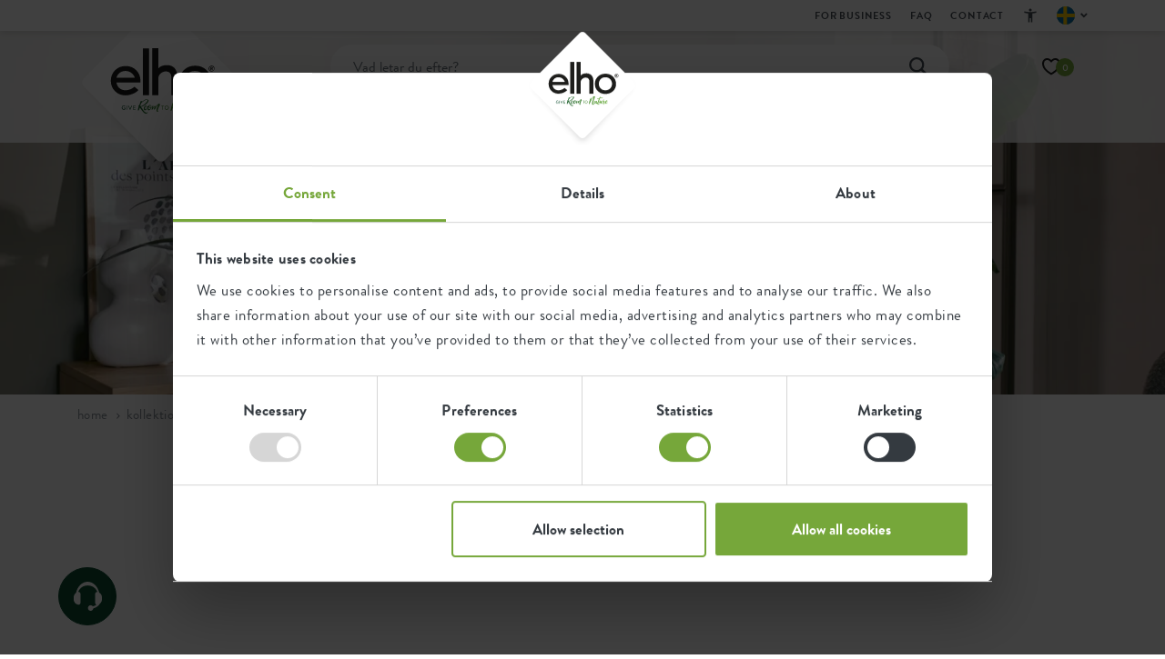

--- FILE ---
content_type: text/html; charset=utf-8
request_url: https://www.elho.com/se/kollektion/blomkrukor/runda/
body_size: 27341
content:
<!DOCTYPE html>
<html lang="sv-SE">
<head>
    <meta charset="utf-8">
<title>Blomkrukor Rund - elho&#xAE; - Give room to nature</title>
<meta name="viewport" content="width=device-width, initial-scale=1.0, maximum-scale=5.0, user-scalable=yes" />
<meta name="description" content="Se alla v&#xE5;ra runda blomkrukor. L&#xE5;t dig inspireras av v&#xE5;rt breda sortiment och skapa ett gr&#xF6;nt hem. Give room to nature.">
<meta name="copyright" content="GuiltyPeople & SuperBold">
<meta name="author" content="elho">
<meta property="og:site_name" content="elho&#xAE; - Give room to nature" />
<meta property="og:type" content="website" />
<meta property="og:title" content="Blomkrukor Rund - elho&#xAE; - Give room to nature" />
<meta property="og:description" content="Se alla v&#xE5;ra runda blomkrukor. L&#xE5;t dig inspireras av v&#xE5;rt breda sortiment och skapa ett gr&#xF6;nt hem. Give room to nature." />
<meta property="og:image" content="https://www.elho.com/media/mokfeivl/jazz-round-i5.jpg?rxy=0.39849624060150374,0.46406763738844525&amp;width=600&amp;v=1db419cde586440" />
<meta property="og:url" content="https://www.elho.com/se/kollektion/blomkrukor/runda/" />
<meta name="apple-mobile-web-app-capable" content="yes">
<meta name="apple-mobile-web-app-status-bar-style" content="black">
<meta name="apple-mobile-web-app-title" content="elho&#xAE; - Give room to nature">
<meta name="msapplication-TileColor" content="#76a73a">
<meta name="theme-color" content="#ffffff">

<link rel="preload" href="/fonts/brandongrotesque-light-webfont.woff2?v=1" as="font" type="font/woff2" crossorigin />
<link rel="preload" href="/fonts/brandongrotesque-regular-webfont.woff2?v=1" as="font" type="font/woff2" crossorigin />
<link rel="preload" href="/fonts/brandongrotesque-medium-webfont.woff2?v=1" as="font" type="font/woff2" crossorigin />
<link rel="preload" href="/fonts/brandongrotesque-bold-webfont.woff2?v=1" as="font" type="font/woff2" crossorigin />
<link rel="preload" href="/fonts/brandongrotesque-black-webfont.woff2?v=1" as="font" type="font/woff2" crossorigin />
<link rel="preload" href="/fonts/elhosunshine2-webfont.woff2?v=1" as="font" type="font/woff2" crossorigin />

<link rel="shortcut icon" href="/favicon.ico" type="image/x-icon">
<link rel="apple-touch-icon" sizes="180x180" href="/apple-touch-icon.png">
<link rel="icon" type="image/png" sizes="32x32" href="/favicon-32x32.png">
<link rel="icon" type="image/png" sizes="16x16" href="/favicon-16x16.png">
<link rel="manifest" href="/site.webmanifest">
<link rel="mask-icon" href="/safari-pinned-tab.svg" color="#76a73a">
    <link rel="alternate" hreflang="de-DE" href="https://www.elho.com/de/kollektion/blumentopfe/rund/" />
<link rel="alternate" hreflang="de-AT" href="https://www.elho.com/de_at/kollektion/blumentopfe/rund/" />
<link rel="alternate" hreflang="en-AU" href="https://www.elho.com/au/collection/flowerpots/round/" />
<link rel="alternate" hreflang="en-GB" href="https://www.elho.com/en/collection/flowerpots/round/" />
<link rel="alternate" hreflang="es-ES" href="https://www.elho.com/es/coleccion/maceteros/redondos/" />
<link rel="alternate" hreflang="fr-BE" href="https://www.elho.com/be_fr/collection/pots-de-fleurs/rond/" />
<link rel="alternate" hreflang="fr-FR" href="https://www.elho.com/fr/collection/pots-de-fleurs/rond/" />
<link rel="alternate" hreflang="it-IT" href="https://www.elho.com/it/collezione/vasi/rotondi/" />
<link rel="alternate" hreflang="nl-BE" href="https://www.elho.com/be/collectie/bloempotten/rond/" />
<link rel="alternate" hreflang="nl-NL" href="https://www.elho.com/nl/collectie/bloempotten/rond/" />
<link rel="alternate" hreflang="sv-SE" href="https://www.elho.com/se/kollektion/blomkrukor/runda/" />
<link rel="canonical" href="https://www.elho.com/se/kollektion/blomkrukor/runda/" />

    <style>
        body {
            visibility: hidden;
        }

        .preload * {
            transition: none !important;
        }
    </style>
    <style>body.preload header{position:fixed}body.preload .header__image{background-color:#eee}body.preload .nav__head{height:3.4rem}header .nav__usps>div:not(:first-child),.entries__carousel>div:not(:first-child){display:none}@media(max-width:991px){body.preload .nav__main{height:6.2rem}body.preload .block__header{height:25.8rem}body.preload .entries__carousel{height:25.8rem}body.preload .widget{height:50rem}body.preload .block__banner{height:41.1rem}body.preload .block__popular{height:105.9rem}body.preload .productimages__large{height:34.5rem}}@media(min-width:992px){body.preload .nav__main{height:12.3rem}body.preload .block__header{height:69.8rem}body.product.preload .block__header{height:45rem}body.preload .entries__carousel{height:32.2rem}body.preload .widget{height:58rem}body.preload .block__banner{height:45.3rem}body.preload .block__popular{height:75.4rem}body.preload .productfilter{height:500rem}body.preload #jsProductList{height:500rem}}@font-face{font-family:'BrandonGrotesque';font-style:normal;font-weight:300;font-display:block;src:url(/fonts/brandongrotesque-light-webfont.woff2?v=wFDfgVQnT54U2UlSu53QCgE_-wk&v=1) format('woff2')}@font-face{font-family:'BrandonGrotesque';font-style:normal;font-weight:400;font-display:block;src:url(/fonts/brandongrotesque-regular-webfont.woff2?v=s8f1jo31bP4jWt-EX7H2olvMTS4&v=1) format('woff2')}@font-face{font-family:'BrandonGrotesque';font-style:normal;font-weight:500;font-display:block;src:url(/fonts/brandongrotesque-medium-webfont.woff2?v=SNwGy7JpGZweEoEq-OmuchhTde4&v=1) format('woff2')}@font-face{font-family:'BrandonGrotesque';font-style:normal;font-weight:700;font-display:block;src:url(/fonts/brandongrotesque-bold-webfont.woff2?v=pUnzRBtXMnMpz3OlRmo_mW1f05I&v=1) format('woff2')}@font-face{font-family:'BrandonGrotesque';font-style:normal;font-weight:800;font-display:block;src:url(/fonts/brandongrotesque-black-webfont.woff2?v=hpglt-bRk6kTCS5Hoj8U9QKKdgI&v=1) format('woff2')}@font-face{font-family:'ElhoSunshine2';font-style:normal;font-weight:400;font-display:block;src:url(/fonts/elhosunshine2-webfont.woff2?v=s8f1jo31bP4jWt-EX7H2olvMTS4&v=1) format('woff2')}body{font-family:'BrandonGrotesque',Arial,sans-serif;font-size:1.7rem;line-height:2.4rem;letter-spacing:.4px;color:var(--grey);height:100%;-webkit-backface-visibility:visible!important;-webkit-font-smoothing:antialiased;-moz-osx-font-smoothing:grayscale;overflow-x:hidden}.container,.row>*{padding-left:var(--bs-gutter-x);padding-right:var(--bs-gutter-x)}h1,h2,h3,h4,h5,h6{font-weight:700;color:var(--black);margin-bottom:1.5rem}a,button{text-decoration:none;box-shadow:none;outline:0;transition:var(--transition-default)}img,svg{vertical-align:middle}.block__header .header{position:relative}.header__image{position:relative;z-index:0}.header__text:before{content:"";width:100%;height:100%;position:absolute;bottom:0;left:0;opacity:.6;mix-blend-mode:multiply;background-image:radial-gradient(circle at 50% 151%,#000,rgba(0,0,0,0) 43%);z-index:0}.header__text{position:absolute;top:0;left:0;width:100%;height:100%;display:flex;flex-flow:column;justify-content:flex-end;text-align:center;padding-bottom:6rem;padding-left:3rem;padding-right:3rem;z-index:1}.header__text h1{font-size:7.2rem;line-height:4rem;font-weight:700;color:#fff}.header__text>*{position:relative;z-index:1}.header__text .h1--handwriting,.header__text .h1--handwriting-md,.header__text .h1--handwriting-sm{font-family:'ElhoSunshine2';font-weight:400;text-align:center;font-size:16rem;line-height:11rem;color:#fff;transform:translateY(3rem)}.nav__head .container{height:100%;display:flex;align-items:center}.nav__usps{list-style:none;margin:0 auto 0 0;padding:0;display:flex}.nav__usp,.nav__usp a{color:var(--grey-dark)}.nav__usp{font-size:1.4rem;line-height:2.2rem;padding-left:2rem;position:relative}.nav__usp svg{position:absolute;top:.5rem;left:0}.nav__usp span span,.nav__usp a span{color:var(--green);font-weight:700}.nav__usp,.nav__usp a{color:var(--grey-dark)}.nav__menu .nav-link{font-size:2rem;line-height:2rem;color:var(--black);padding:1.6rem 2rem 2.4rem 0!important;margin-right:4rem;font-weight:500;text-transform:lowercase;display:flex;align-items:center}</style>
    
    
    <!-- Google Tag Manager -->
<script>(function(w,d,s,l,i){
    w[l]=w[l]||[]; 
    w[l].push({'gtm.start': new Date().getTime(), event:'gtm.js'});
    var f=d.getElementsByTagName(s)[0],
    j=d.createElement(s), dl=l!='dataLayer'?'&l='+l:''; 
    j.async=true; 
    j.src='https://www.googletagmanager.com/gtm.js?id='+i+dl;
    f.parentNode.insertBefore(j,f);
    
    // Zorg dat cookies correct worden ingesteld
    window.dataLayer = window.dataLayer || [];
    window.dataLayer.push({
        'event': 'gtm.js',
        'cookie_flags': 'SameSite=None; Secure'
    });

})(window,document,'script','dataLayer','GTM-PZ9G3R6');</script>
<!-- End Google Tag Manager -->

<script async src="https://www.googleoptimize.com/optimize.js?id=OPT-WBXRLRF"></script>

<style>
.fileupload .umbraco-forms-label {
    top: -13px;
}
input[type=file]::file-selector-button {
  border: 2px solid #76a73a;
  padding: .2em .4em;
  border-radius: .2em;
  background-color: #76a73a;
  transition: 1s;
  color: #ffffff;
}


input[type=file]::file-selector-button:hover {
  background-color: #0a4a2f;
  border: 2px solid #0a4a2f;
  color: #ffffff;
}

.grecaptcha-badge {
    bottom: 80px !important;
}
a#fab-action-4 {
    background-color: white;
}
.block__form .field-validation-error {
    font-size: 1.8rem !important;
    font-weight: bold;
    background-color: #ffe2e7;
    display: block;
}
.action__sticker--yellow {
    background-color: #bb7339 !important;
}
span.widget__time {
   display:none !important;
}
.productimages__large .productitem__recycled {
    bottom: unset;
}


.productdetails h1 {
    overflow-wrap: break-word;
}


@media(max-width: 991px) {
    
    .productitem h4 {
        overflow-wrap: break-word !important;
    }
    .cartpage__right>div {
        padding-top: 10px!important;
    }
}

@media (max-width: 800px){
.nav__tool--account .dropdown-menu {
    top: 9rem!important;
}}

.cartpage__right .nav__usps {
    margin-bottom: 3px!important;
}


.proofpoints {
            display: flex;
            flex-wrap: wrap;
            justify-content: center;
            max-width: 728px;
            margin: 0 auto;
        }
        .proofpoints__item {
            display: flex;
            flex-direction: column; 
            flex: 1 1 100%;
            margin: 10px;
			align-items: center;
        }
        .proofpoints__item img {
            max-width: 165px;
            height: auto;
            
        }
        .proofpoints__item p {
            text-align: center;
        }
        @media (min-width: 600px) {
            .proofpoints__item {
                flex-direction: row;
                flex: 1 1 48%;
                align-items: center;
                margin: 10px;
            }
            .proofpoints__item img {
				max-width: 228px;
                margin-right: 20px;
                margin-bottom: 0;
            }
            .proofpoints__item p {
                text-align: left;
            }
        }
a#fab-action-2-mobile {
    display: none !important;
}
.fab-action.phone {
    display: none !important;
}
</style>
<script src="//rum-static.pingdom.net/pa-636cc485405b1d00110015d6.js" async data-cookieconsent="statistics"></script>

    <script>
        window.dataLayer = window.dataLayer || [];

        window.dataLayer.push({
            event: 'page',
            page_location: window.location.href,
            page_title: window.document.title,
            page_type: 'collection',
            platform_type: 'umbraco'
        });
    </script>

</head>
<body class="collection           preload" data-culture="sv-SE" data-currency="SEK" data-cookiebot-showadvancedsettings="Show advanced cookie settings" data-klevu-api-key="">
    <!-- Google Tag Manager (noscript) -->
<noscript><iframe src="https://www.googletagmanager.com/ns.html?id=GTM-PZ9G3R6"
height="0" width="0" style="display:none;visibility:hidden"></iframe></noscript>
<!-- End Google Tag Manager (noscript) -->

        <header>
<div class="nav__head">
    <div class="container">
            <nav class="nav__top">
                <ul class="nav__topitems">
                            <li class="nav__topitem nav-item">
                                <a class="nav-link" href="/se/for-foretag/#">
                                    <svg width="6" height="10" viewBox="0 0 6 10" xmlns="http://www.w3.org/2000/svg">
                                        <path d="M3.5 5.136 0 1.636l1-1 4.5 4.5-4.5 4.5-1-1z" fill="#868E96" fill-rule="nonzero" />
                                    </svg>
                                    For business
                                </a>
                            </li>
                            <li class="nav__topitem nav-item">
                                <a class="nav-link" href="/se/faq/#">
                                    <svg width="6" height="10" viewBox="0 0 6 10" xmlns="http://www.w3.org/2000/svg">
                                        <path d="M3.5 5.136 0 1.636l1-1 4.5 4.5-4.5 4.5-1-1z" fill="#868E96" fill-rule="nonzero" />
                                    </svg>
                                    FAQ
                                </a>
                            </li>
                            <li class="nav__topitem nav-item">
                                <a class="nav-link" href="/se/kontakt/#">
                                    <svg width="6" height="10" viewBox="0 0 6 10" xmlns="http://www.w3.org/2000/svg">
                                        <path d="M3.5 5.136 0 1.636l1-1 4.5 4.5-4.5 4.5-1-1z" fill="#868E96" fill-rule="nonzero" />
                                    </svg>
                                    Contact
                                </a>
                            </li>

                    <li class="nav__topitem nav-item nav__topitem__accessibility js-accessibility-menu">

                        <div class="mobile">
                            <span class="nav-link">Tillgänglighet</span>
                            <div class="dropdown-trigger">
                                <svg width="18" height="18" viewBox="0 0 18 18" fill="none" xmlns="http://www.w3.org/2000/svg">
    <g>
        <path d="M9 4.49998C8.5875 4.49998 8.23438 4.35311 7.94063 4.05936C7.64687 3.76561 7.5 3.41248 7.5 2.99998C7.5 2.58748 7.64687 2.23436 7.94063 1.94061C8.23438 1.64686 8.5875 1.49998 9 1.49998C9.4125 1.49998 9.76563 1.64686 10.0594 1.94061C10.3531 2.23436 10.5 2.58748 10.5 2.99998C10.5 3.41248 10.3531 3.76561 10.0594 4.05936C9.76563 4.35311 9.4125 4.49998 9 4.49998ZM6.75 16.5V6.74998C6 6.68748 5.2375 6.59373 4.4625 6.46873C3.6875 6.34373 2.95 6.18748 2.25 5.99998L2.625 4.49998C3.6 4.76248 4.6375 4.95311 5.7375 5.07186C6.8375 5.19061 7.925 5.24998 9 5.24998C10.075 5.24998 11.1625 5.19061 12.2625 5.07186C13.3625 4.95311 14.4 4.76248 15.375 4.49998L15.75 5.99998C15.05 6.18748 14.3125 6.34373 13.5375 6.46873C12.7625 6.59373 12 6.68748 11.25 6.74998V16.5H9.75V12H8.25V16.5H6.75Z" fill="#495057" />
    </g>
</svg>
                                <span class="link__header">Tillgänglighet</span>
                            </div>
                            <div class="dropdown-menu ">
                                <div class="nav-item accessibility__content">
                                    <div class="nav-link">
                                        <div class="toggle__item js-high-contrast-toggle "> 
                                            <div class="left-section">
                                                <svg width="20" height="20" viewBox="0 0 20 20" fill="none" xmlns="http://www.w3.org/2000/svg">
    <g>
        <path d="M9.99996 18.3333C8.84718 18.3333 7.76385 18.1146 6.74996 17.6771C5.73607 17.2396 4.85413 16.6458 4.10413 15.8958C3.35413 15.1458 2.76038 14.2639 2.32288 13.25C1.88538 12.2361 1.66663 11.1528 1.66663 10C1.66663 8.84722 1.88538 7.76389 2.32288 6.75C2.76038 5.73611 3.35413 4.85416 4.10413 4.10416C4.85413 3.35416 5.73607 2.76041 6.74996 2.32291C7.76385 1.88541 8.84718 1.66666 9.99996 1.66666C11.1527 1.66666 12.2361 1.88541 13.25 2.32291C14.2638 2.76041 15.1458 3.35416 15.8958 4.10416C16.6458 4.85416 17.2395 5.73611 17.677 6.75C18.1145 7.76389 18.3333 8.84722 18.3333 10C18.3333 11.1528 18.1145 12.2361 17.677 13.25C17.2395 14.2639 16.6458 15.1458 15.8958 15.8958C15.1458 16.6458 14.2638 17.2396 13.25 17.6771C12.2361 18.1146 11.1527 18.3333 9.99996 18.3333ZM10.8333 16.6042C12.4861 16.3958 13.8715 15.6701 14.9895 14.4271C16.1076 13.184 16.6666 11.7083 16.6666 10C16.6666 8.29166 16.1076 6.81597 14.9895 5.57291C13.8715 4.32986 12.4861 3.60416 10.8333 3.39583V16.6042Z" fill="#1D1D1B" />
    </g>
</svg>
                                                <span>Hög kontrast</span>
                                            </div>
                                            <div class="toggle_options">
                                                <button class="option off active">
                                                    <svg width="16" height="16" viewBox="0 0 16 16" fill="none" xmlns="http://www.w3.org/2000/svg">
    <circle cx="8" cy="8" r="8" fill="#343A40" />
    <path d="M8 7.34567L10.2906 5.05505L10.9449 5.70938L8.65433 8L10.9449 10.2906L10.2906 10.9449L8 8.65433L5.70938 10.9449L5.05505 10.2906L7.34567 8L5.05505 5.70938L5.70938 5.05505L8 7.34567Z" fill="white" />
    <path d="M10.5682 4.77705L11.223 5.4318L11.5 5.70981L9.20981 8L11.5 10.2902L11.223 10.5682L10.5682 11.223L10.2902 11.5L8 9.20981L5.70981 11.5L5.4318 11.223L4.77705 10.5682L4.5 10.2902L6.79019 8L4.5 5.70981L4.77705 5.4318L5.4318 4.77705L5.70981 4.5L8 6.79019L10.2902 4.5L10.5682 4.77705ZM8 7.90126L5.70885 5.61011L5.61011 5.70885L7.90126 8L5.61011 10.2902L5.70885 10.3889L8 8.09874L10.2902 10.3889L10.3889 10.2902L8.09874 8L10.3889 5.70885L10.2902 5.61011L8 7.90126Z" fill="white" />
</svg>
                                                </button>
                                                <button class="option on ">
                                                    <svg width="16" height="16" viewBox="0 0 16 16" fill="none" xmlns="http://www.w3.org/2000/svg">
    <circle cx="8" cy="8" r="8" fill="#76A73A" />
    <path d="M6.50743 10.0593L10.808 5.55505L11.47 6.24787L6.50743 11.4449L3.53 8.3268L4.19155 7.63398L6.50743 10.0593Z" fill="white" />
    <path d="M11.7355 5.97015L12 6.24815L6.50773 12L6.24227 11.723L3.26454 8.60449L3 8.32649L4.19182 7.07833L4.45637 7.35634L6.50681 9.5037L10.5427 5.27705L10.8082 5L11.7355 5.97015ZM6.77227 10.3368L6.50773 10.6148L4.19091 8.18844L4.06001 8.32649L6.50681 10.8889L10.9391 6.24719L10.8073 6.11011L6.77227 10.3368Z" fill="white" />
</svg>
                                                </button>
                                            </div>
                                        </div>
                                    </div>
                                    <div class="nav-link">
                                        <div class="toggle__item js-low-in-stimulation-toggle">

                                            <div class="left-section">
                                                <svg width="20" height="20" viewBox="0 0 20 20" fill="none" xmlns="http://www.w3.org/2000/svg">

    <g>
        <path d="M8.79171 15.1667L13.1042 10H9.77087L10.375 5.27084L6.52087 10.8333H9.41671L8.79171 15.1667ZM6.66671 18.3333L7.50004 12.5H3.33337L10.8334 1.66667H12.5L11.6667 8.33334H16.6667L8.33337 18.3333H6.66671Z" fill="#1D1D1B" />
    </g>
</svg>
                                                <span>Låg stimulans</span>
                                            </div>
                                            <div class="toggle_options">
                                                <button class="option off active">
                                                    <svg width="16" height="16" viewBox="0 0 16 16" fill="none" xmlns="http://www.w3.org/2000/svg">
    <circle cx="8" cy="8" r="8" fill="#343A40" />
    <path d="M8 7.34567L10.2906 5.05505L10.9449 5.70938L8.65433 8L10.9449 10.2906L10.2906 10.9449L8 8.65433L5.70938 10.9449L5.05505 10.2906L7.34567 8L5.05505 5.70938L5.70938 5.05505L8 7.34567Z" fill="white" />
    <path d="M10.5682 4.77705L11.223 5.4318L11.5 5.70981L9.20981 8L11.5 10.2902L11.223 10.5682L10.5682 11.223L10.2902 11.5L8 9.20981L5.70981 11.5L5.4318 11.223L4.77705 10.5682L4.5 10.2902L6.79019 8L4.5 5.70981L4.77705 5.4318L5.4318 4.77705L5.70981 4.5L8 6.79019L10.2902 4.5L10.5682 4.77705ZM8 7.90126L5.70885 5.61011L5.61011 5.70885L7.90126 8L5.61011 10.2902L5.70885 10.3889L8 8.09874L10.2902 10.3889L10.3889 10.2902L8.09874 8L10.3889 5.70885L10.2902 5.61011L8 7.90126Z" fill="white" />
</svg>
                                                </button>
                                                <button class="option on ">
                                                    <svg width="16" height="16" viewBox="0 0 16 16" fill="none" xmlns="http://www.w3.org/2000/svg">
    <circle cx="8" cy="8" r="8" fill="#76A73A" />
    <path d="M6.50743 10.0593L10.808 5.55505L11.47 6.24787L6.50743 11.4449L3.53 8.3268L4.19155 7.63398L6.50743 10.0593Z" fill="white" />
    <path d="M11.7355 5.97015L12 6.24815L6.50773 12L6.24227 11.723L3.26454 8.60449L3 8.32649L4.19182 7.07833L4.45637 7.35634L6.50681 9.5037L10.5427 5.27705L10.8082 5L11.7355 5.97015ZM6.77227 10.3368L6.50773 10.6148L4.19091 8.18844L4.06001 8.32649L6.50681 10.8889L10.9391 6.24719L10.8073 6.11011L6.77227 10.3368Z" fill="white" />
</svg>
                                                </button>
                                            </div>
                                        </div>
                                    </div>


                                </div>

                            </div>

                        </div>
                        <div class="desktop">
                            <a href="#" class="nav__link" aria-label="Tillgänglighet">
                                <svg width="18" height="18" viewBox="0 0 18 18" fill="none" xmlns="http://www.w3.org/2000/svg">
    <g>
        <path d="M9 4.49998C8.5875 4.49998 8.23438 4.35311 7.94063 4.05936C7.64687 3.76561 7.5 3.41248 7.5 2.99998C7.5 2.58748 7.64687 2.23436 7.94063 1.94061C8.23438 1.64686 8.5875 1.49998 9 1.49998C9.4125 1.49998 9.76563 1.64686 10.0594 1.94061C10.3531 2.23436 10.5 2.58748 10.5 2.99998C10.5 3.41248 10.3531 3.76561 10.0594 4.05936C9.76563 4.35311 9.4125 4.49998 9 4.49998ZM6.75 16.5V6.74998C6 6.68748 5.2375 6.59373 4.4625 6.46873C3.6875 6.34373 2.95 6.18748 2.25 5.99998L2.625 4.49998C3.6 4.76248 4.6375 4.95311 5.7375 5.07186C6.8375 5.19061 7.925 5.24998 9 5.24998C10.075 5.24998 11.1625 5.19061 12.2625 5.07186C13.3625 4.95311 14.4 4.76248 15.375 4.49998L15.75 5.99998C15.05 6.18748 14.3125 6.34373 13.5375 6.46873C12.7625 6.59373 12 6.68748 11.25 6.74998V16.5H9.75V12H8.25V16.5H6.75Z" fill="#495057" />
    </g>
</svg>
                            </a>
                            <div class="nav__accessibility-menu">
                                <div class="accessibility__header">
                                    <span>Tillgänglighetsalternativ</span>
                                    <button type="button" class="button button--close js-accessibility-close">
                                        <svg width="13" height="13" viewBox="0 0 13 13" fill="none" xmlns="http://www.w3.org/2000/svg">
  <path d="M1.44996 12.9166L0.166626 11.6333L5.29996 6.49998L0.166626 1.36665L1.44996 0.083313L6.58329 5.21665L11.7166 0.083313L13 1.36665L7.86663 6.49998L13 11.6333L11.7166 12.9166L6.58329 7.78331L1.44996 12.9166Z" fill="#343A40"/>
</svg>
                                    </button>
                                </div>
                                <div class="accessibility__content">
                                    <div class="toggle__item js-high-contrast-toggle">
                                        <div class="left-section">
                                            <svg width="20" height="20" viewBox="0 0 20 20" fill="none" xmlns="http://www.w3.org/2000/svg">
    <g>
        <path d="M9.99996 18.3333C8.84718 18.3333 7.76385 18.1146 6.74996 17.6771C5.73607 17.2396 4.85413 16.6458 4.10413 15.8958C3.35413 15.1458 2.76038 14.2639 2.32288 13.25C1.88538 12.2361 1.66663 11.1528 1.66663 10C1.66663 8.84722 1.88538 7.76389 2.32288 6.75C2.76038 5.73611 3.35413 4.85416 4.10413 4.10416C4.85413 3.35416 5.73607 2.76041 6.74996 2.32291C7.76385 1.88541 8.84718 1.66666 9.99996 1.66666C11.1527 1.66666 12.2361 1.88541 13.25 2.32291C14.2638 2.76041 15.1458 3.35416 15.8958 4.10416C16.6458 4.85416 17.2395 5.73611 17.677 6.75C18.1145 7.76389 18.3333 8.84722 18.3333 10C18.3333 11.1528 18.1145 12.2361 17.677 13.25C17.2395 14.2639 16.6458 15.1458 15.8958 15.8958C15.1458 16.6458 14.2638 17.2396 13.25 17.6771C12.2361 18.1146 11.1527 18.3333 9.99996 18.3333ZM10.8333 16.6042C12.4861 16.3958 13.8715 15.6701 14.9895 14.4271C16.1076 13.184 16.6666 11.7083 16.6666 10C16.6666 8.29166 16.1076 6.81597 14.9895 5.57291C13.8715 4.32986 12.4861 3.60416 10.8333 3.39583V16.6042Z" fill="#1D1D1B" />
    </g>
</svg>
                                            <span>Hög kontrast</span>
                                        </div>
                                        <div class="toggle_options">
                                            <button class="option off active">
                                                <svg width="16" height="16" viewBox="0 0 16 16" fill="none" xmlns="http://www.w3.org/2000/svg">
    <circle cx="8" cy="8" r="8" fill="#343A40" />
    <path d="M8 7.34567L10.2906 5.05505L10.9449 5.70938L8.65433 8L10.9449 10.2906L10.2906 10.9449L8 8.65433L5.70938 10.9449L5.05505 10.2906L7.34567 8L5.05505 5.70938L5.70938 5.05505L8 7.34567Z" fill="white" />
    <path d="M10.5682 4.77705L11.223 5.4318L11.5 5.70981L9.20981 8L11.5 10.2902L11.223 10.5682L10.5682 11.223L10.2902 11.5L8 9.20981L5.70981 11.5L5.4318 11.223L4.77705 10.5682L4.5 10.2902L6.79019 8L4.5 5.70981L4.77705 5.4318L5.4318 4.77705L5.70981 4.5L8 6.79019L10.2902 4.5L10.5682 4.77705ZM8 7.90126L5.70885 5.61011L5.61011 5.70885L7.90126 8L5.61011 10.2902L5.70885 10.3889L8 8.09874L10.2902 10.3889L10.3889 10.2902L8.09874 8L10.3889 5.70885L10.2902 5.61011L8 7.90126Z" fill="white" />
</svg>
                                            </button>
                                            <button class="option on ">
                                                <svg width="16" height="16" viewBox="0 0 16 16" fill="none" xmlns="http://www.w3.org/2000/svg">
    <circle cx="8" cy="8" r="8" fill="#76A73A" />
    <path d="M6.50743 10.0593L10.808 5.55505L11.47 6.24787L6.50743 11.4449L3.53 8.3268L4.19155 7.63398L6.50743 10.0593Z" fill="white" />
    <path d="M11.7355 5.97015L12 6.24815L6.50773 12L6.24227 11.723L3.26454 8.60449L3 8.32649L4.19182 7.07833L4.45637 7.35634L6.50681 9.5037L10.5427 5.27705L10.8082 5L11.7355 5.97015ZM6.77227 10.3368L6.50773 10.6148L4.19091 8.18844L4.06001 8.32649L6.50681 10.8889L10.9391 6.24719L10.8073 6.11011L6.77227 10.3368Z" fill="white" />
</svg>
                                            </button>
                                        </div>
                                    </div>
                                    <div class="toggle__item js-low-in-stimulation-toggle">
                                        <div class="left-section">
                                            <svg width="20" height="20" viewBox="0 0 20 20" fill="none" xmlns="http://www.w3.org/2000/svg">

    <g>
        <path d="M8.79171 15.1667L13.1042 10H9.77087L10.375 5.27084L6.52087 10.8333H9.41671L8.79171 15.1667ZM6.66671 18.3333L7.50004 12.5H3.33337L10.8334 1.66667H12.5L11.6667 8.33334H16.6667L8.33337 18.3333H6.66671Z" fill="#1D1D1B" />
    </g>
</svg>
                                            <span>Låg stimulans</span>
                                        </div>
                                        <div class="toggle_options">
                                            <button class="option off active">
                                                <svg width="16" height="16" viewBox="0 0 16 16" fill="none" xmlns="http://www.w3.org/2000/svg">
    <circle cx="8" cy="8" r="8" fill="#343A40" />
    <path d="M8 7.34567L10.2906 5.05505L10.9449 5.70938L8.65433 8L10.9449 10.2906L10.2906 10.9449L8 8.65433L5.70938 10.9449L5.05505 10.2906L7.34567 8L5.05505 5.70938L5.70938 5.05505L8 7.34567Z" fill="white" />
    <path d="M10.5682 4.77705L11.223 5.4318L11.5 5.70981L9.20981 8L11.5 10.2902L11.223 10.5682L10.5682 11.223L10.2902 11.5L8 9.20981L5.70981 11.5L5.4318 11.223L4.77705 10.5682L4.5 10.2902L6.79019 8L4.5 5.70981L4.77705 5.4318L5.4318 4.77705L5.70981 4.5L8 6.79019L10.2902 4.5L10.5682 4.77705ZM8 7.90126L5.70885 5.61011L5.61011 5.70885L7.90126 8L5.61011 10.2902L5.70885 10.3889L8 8.09874L10.2902 10.3889L10.3889 10.2902L8.09874 8L10.3889 5.70885L10.2902 5.61011L8 7.90126Z" fill="white" />
</svg>
                                            </button>
                                            <button class="option on ">
                                                <svg width="16" height="16" viewBox="0 0 16 16" fill="none" xmlns="http://www.w3.org/2000/svg">
    <circle cx="8" cy="8" r="8" fill="#76A73A" />
    <path d="M6.50743 10.0593L10.808 5.55505L11.47 6.24787L6.50743 11.4449L3.53 8.3268L4.19155 7.63398L6.50743 10.0593Z" fill="white" />
    <path d="M11.7355 5.97015L12 6.24815L6.50773 12L6.24227 11.723L3.26454 8.60449L3 8.32649L4.19182 7.07833L4.45637 7.35634L6.50681 9.5037L10.5427 5.27705L10.8082 5L11.7355 5.97015ZM6.77227 10.3368L6.50773 10.6148L4.19091 8.18844L4.06001 8.32649L6.50681 10.8889L10.9391 6.24719L10.8073 6.11011L6.77227 10.3368Z" fill="white" />
</svg>
                                            </button>
                                        </div>
                                    </div>

                                </div>
                                <div class="accessibility__footer">
                                </div>
                            </div>
                        </div>


                    </li>

                        <li class="nav-item dropdown dropdown--language">
                            <a class="nav-link dropdown-toggle" href="#" id="navbarLanguage" role="button" data-bs-toggle="dropdown" aria-expanded="false" aria-label="Language">
                                <span class="flag"><img src="/images/flag-se.svg" width="20" height="20" alt=""></span>
                                <span class="lang">
                                    svenska (Sverige)
                                </span>
                                <svg width="8" height="6" viewBox="0 0 8 6" xmlns="http://www.w3.org/2000/svg" class="d-none d-lg-inline">
                                    <path d="M3.886 5.453.036 1.602 1.32.319l2.566 2.567L6.45.32l1.283 1.283z" fill="#495057" fill-rule="nonzero" />
                                </svg>
                                <svg width="8" height="14" viewBox="0 0 8 14" xmlns="http://www.w3.org/2000/svg" class="d-lg-none">
                                    <path d="M5.172 7 .222 2.05 1.636.636 8 7l-6.364 6.364L.222 11.95z" fill="#343A40" fill-rule="nonzero" />
                                </svg>
                            </a>
                            <div class="dropdown-menu dropdown-menu-end" aria-labelledby="navbarLanguage">
                                <ul>
                                            <li>
                                                <a class="dropdown-item " href="/de/kollektion/blumentopfe/rund/?lswitch=de-DE">
                                                    <span class="flag"><img src="/images/flag-DE.svg" width="20" height="20" alt="" loading="lazy"></span>
Deutsch (Deutschland)                                                </a>
                                            </li>
                                            <li>
                                                <a class="dropdown-item " href="/de_at/kollektion/blumentopfe/rund/?lswitch=de-AT">
                                                    <span class="flag"><img src="/images/flag-AT.svg" width="20" height="20" alt="" loading="lazy"></span>
Deutsch (&#xD6;sterreich)                                                </a>
                                            </li>
                                            <li>
                                                <a class="dropdown-item " href="/au/collection/flowerpots/round/?lswitch=en-AU">
                                                    <span class="flag"><img src="/images/flag-AU.svg" width="20" height="20" alt="" loading="lazy"></span>
English (Australia)                                                </a>
                                            </li>
                                            <li>
                                                <a class="dropdown-item " href="/en/collection/flowerpots/round/?lswitch=en-GB">
                                                    <span class="flag"><img src="/images/flag-GB.svg" width="20" height="20" alt="" loading="lazy"></span>
English (United Kingdom)                                                </a>
                                            </li>
                                            <li>
                                                <a class="dropdown-item " href="/es/coleccion/maceteros/redondos/?lswitch=es-ES">
                                                    <span class="flag"><img src="/images/flag-ES.svg" width="20" height="20" alt="" loading="lazy"></span>
Español (España)                                                </a>
                                            </li>
                                            <li>
                                                <a class="dropdown-item " href="/be_fr/collection/pots-de-fleurs/rond/?lswitch=fr-BE">
                                                    <span class="flag"><img src="/images/flag-BE.svg" width="20" height="20" alt="" loading="lazy"></span>
fran&#xE7;ais (Belgique)                                                </a>
                                            </li>
                                            <li>
                                                <a class="dropdown-item " href="/fr/collection/pots-de-fleurs/rond/?lswitch=fr-FR">
                                                    <span class="flag"><img src="/images/flag-FR.svg" width="20" height="20" alt="" loading="lazy"></span>
fran&#xE7;ais (France)                                                </a>
                                            </li>
                                            <li>
                                                <a class="dropdown-item " href="/it/collezione/vasi/rotondi/?lswitch=it-IT">
                                                    <span class="flag"><img src="/images/flag-IT.svg" width="20" height="20" alt="" loading="lazy"></span>
italiano (Italia)                                                </a>
                                            </li>
                                            <li>
                                                <a class="dropdown-item " href="/be/collectie/bloempotten/rond/?lswitch=nl-BE">
                                                    <span class="flag"><img src="/images/flag-BE.svg" width="20" height="20" alt="" loading="lazy"></span>
Nederlands (Belgi&#xEB;)                                                </a>
                                            </li>
                                            <li>
                                                <a class="dropdown-item " href="/nl/collectie/bloempotten/rond/?lswitch=nl-NL">
                                                    <span class="flag"><img src="/images/flag-NL.svg" width="20" height="20" alt="" loading="lazy"></span>
Nederlands (Nederland)                                                </a>
                                            </li>
                                            <li>
                                                <a class="dropdown-item active" href="/se/kollektion/blomkrukor/runda/?lswitch=sv-SE">
                                                    <span class="flag"><img src="/images/flag-SE.svg" width="20" height="20" alt="" loading="lazy"></span>
svenska (Sverige)                                                </a>
                                            </li>
                                </ul>
                            </div>
                            <select class="js-langswitch" aria-label="Kies een taal">
                                        <option value="/de/kollektion/blumentopfe/rund/">
Deutsch (Deutschland)                                        </option>
                                        <option value="/de_at/kollektion/blumentopfe/rund/">
Deutsch (&#xD6;sterreich)                                        </option>
                                        <option value="/au/collection/flowerpots/round/">
English (Australia)                                        </option>
                                        <option value="/en/collection/flowerpots/round/">
English (United Kingdom)                                        </option>
                                        <option value="/es/coleccion/maceteros/redondos/">
Español (España)                                        </option>
                                        <option value="/be_fr/collection/pots-de-fleurs/rond/">
Fran&#xE7;ais (Belgique)                                        </option>
                                        <option value="/fr/collection/pots-de-fleurs/rond/">
Fran&#xE7;ais (France)                                        </option>
                                        <option value="/it/collezione/vasi/rotondi/">
Italiano (Italia)                                        </option>
                                        <option value="/be/collectie/bloempotten/rond/">
Nederlands (Belgi&#xEB;)                                        </option>
                                        <option value="/nl/collectie/bloempotten/rond/">
Nederlands (Nederland)                                        </option>
                                        <option value="/se/kollektion/blomkrukor/runda/" selected="selected">
Svenska (Sverige)                                        </option>
                            </select>
                        </li>
                </ul>
            </nav>
    </div>
</div>                <a href="#" class="skipmain" tabindex="1">Spring naar hoofdinhoud</a>

<div class="nav__main">
    <nav class="navbar navbar-expand-lg">
        <div class="container">
            <div class="row">
                <div class="col-lg-3">
                    <a class="navbar-brand" href="/se/" title="Home">
                        <img src="/images/logo.svg" alt="elho" width="184" height="184" />
                    </a>
                </div>
                <div class="col-lg-9 nav__search-tools">
                    <div class="nav__quicksearch">
                        <form class="quicksearch__form" id="jsFormQuicksearch" method="get" action="/se/search-results/">
                            <input class="form-control" type="text" name="q" id="jsSearchInput" placeholder="Vad letar du efter?">
                            <button class="button quicksearch__search" type="submit" aria-label="Search">
                                <svg width="20" height="20" viewBox="0 0 20 20" xmlns="http://www.w3.org/2000/svg">
                                    <path d="M2.21 8.184A5.982 5.982 0 0 1 8.183 2.21a5.98 5.98 0 0 1 5.974 5.975 5.98 5.98 0 0 1-5.974 5.975A5.982 5.982 0 0 1 2.21 8.184zM8.183 0c4.513 0 8.184 3.671 8.184 8.184 0 1.858-.63 3.569-1.678 4.944l.137-.187.004.004 3.833 3.834a1.333 1.333 0 1 1-1.886 1.886l-3.833-3.834a8.155 8.155 0 0 1-4.76 1.537C3.67 16.368 0 12.697 0 8.184S3.671 0 8.184 0z" fill="#495057" fill-rule="evenodd" />
                                </svg>
                            </button>
                            <button class="button quicksearch__close" type="button" aria-label="Close">
                                <svg xmlns="http://www.w3.org/2000/svg" width="13" height="13" viewBox="0 0 12.7 12.7"><path d="M6.4,4.9,11.3,0l1.4,1.4-4.9,5,4.9,4.9-1.4,1.4L6.4,7.8l-5,4.9L0,11.3,5,6.4l-5-5L1.4,0Z" fill="#343a40" /></svg>
                            </button>
                            <div id="jsSearchAutosuggest" class="autosuggest__wrapper js-autosuggest-wrapper">
                                <div class="autosuggest__results" id="jsSearchAutosuggestResults"></div>
                            </div>
                        </form>
                    </div>
                        <ul class="nav__tools">
                            <li class="nav__tool nav__tool--quicksearch">
                                <a href="javascript:;" class="quicksearch__link" title="Zoeken">
                                    <svg width="20" height="20" viewBox="0 0 20 20" xmlns="http://www.w3.org/2000/svg">
                                        <path d="M2.21 8.184A5.982 5.982 0 0 1 8.183 2.21a5.98 5.98 0 0 1 5.974 5.975 5.98 5.98 0 0 1-5.974 5.975A5.982 5.982 0 0 1 2.21 8.184zM8.183 0c4.513 0 8.184 3.671 8.184 8.184 0 1.858-.63 3.569-1.678 4.944l.137-.187.004.004 3.833 3.834a1.333 1.333 0 1 1-1.886 1.886l-3.833-3.834a8.155 8.155 0 0 1-4.76 1.537C3.67 16.368 0 12.697 0 8.184S3.671 0 8.184 0z" fill="#1d1d1b" fill-rule="evenodd" />
                                    </svg>
                                </a>
                            </li>
                            <li class="nav__tool">
                                <a href="/se/wishlist/" class="wishlist__link" title="Wensenlijst">
                                    <svg width="20" height="19" viewBox="0 0 20 19" xmlns="http://www.w3.org/2000/svg">
                                        <path d="M14.5 0C17.538 0 20 2.5 20 6c0 7-7.5 11-10 12.5C7.5 17 0 13 0 6c0-3.5 2.5-6 5.5-6C7.36 0 9 1 10 2c1-1 2.64-2 4.5-2zm-3.566 15.604a26.953 26.953 0 0 0 2.42-1.701C16.335 11.533 18 8.943 18 6c0-2.36-1.537-4-3.5-4-1.076 0-2.24.57-3.086 1.414L10 4.828 8.586 3.414C7.74 2.57 6.576 2 5.5 2 3.56 2 2 3.656 2 6c0 2.944 1.666 5.533 4.645 7.903.745.592 1.54 1.145 2.421 1.7.299.189.595.37.934.572.339-.202.635-.383.934-.571z" fill="#1D1D1B" fill-rule="nonzero" />
                                    </svg>
                                    <span class="wishlist__count">0</span>
                                </a>
                            </li>

                        </ul>
                    <button class="navbar-toggler js-navbar-toggler" type="button">
                        <span></span>
                        <span></span>
                        <span></span>
                        Meny
                    </button>
                </div>
            </div>
            <div class="row">
                <div class="col-lg-7 offset-lg-3">
                    <div class="nav__menu" id="navbarMain">
                        <div class="mmenu__header">
                            <button class="navbar-back" type="button">
                                <svg xmlns="http://www.w3.org/2000/svg" width="16" height="16" viewBox="0 0 16 15.6"><path d="M3.8,6.8H16v2H3.8l5.4,5.3L7.8,15.6,0,7.8,7.8,0,9.2,1.4Z" fill="#495057" /></svg>
                                Tillbaka
                            </button>
                            <div class="mmenu__title" data-default="Meny" data-sub="">Meny</div>
                            <button class="navbar-toggler js-navbar-toggler" type="button">
                                <span></span>
                                <span></span>
                                Stänga
                            </button>
                        </div>
                        <div class="mmenu__body">
                            <div class="mmenu__col mmenu__col--1">
                                <ul class="navbar-nav navbar-nav--main">
                                    <li class="nav-item dropdown d-lg-none">
                                        <a class="nav-link dropdown-toggle" href="/se/">
                                            Home
                                        </a>
                                    </li>
<li class="nav-item dropdown ">
    <a class="nav-link dropdown-toggle" href="/se/kollektion/" id="sekollektion">
        Assortment
            <svg width="8" height="6" viewBox="0 0 8 6" xmlns="http://www.w3.org/2000/svg">
                <path d="M3.886 5.453.036 1.602 1.32.319l2.566 2.567L6.45.32l1.283 1.283z" fill="#495057" fill-rule="nonzero" />
            </svg>
    </a>
        <div class="dropdown-trigger">
            <svg width="8" height="14" viewBox="0 0 8 14" xmlns="http://www.w3.org/2000/svg">
                <path d="M5.172 7 .222 2.05 1.636.636 8 7l-6.364 6.364L.222 11.95z" fill="#343A40" fill-rule="nonzero" />
            </svg>
        </div>
        <div class="dropdown-menu" aria-labelledby="sekollektion">
            <div class="container">
                <div class="row">
                            <div class="col-lg-3 col-xl-2 position-relative">
                                <div class="dropdown-group" id="jsDropdownGroup_26735a2e-4819-49aa-9fa4-1726c4cecaac">
        <a class="dropdown-item dropdown-item--title" href="/se/kollektion/all-products/"><strong>All products</strong></a>
        <hr />
            <a class="dropdown-item" href="/se/kollektion/all-products/">all products</a>
</div><div class="dropdown-group" id="jsDropdownGroup_4d62d5b4-5baa-4c0d-b997-f13b298425ca">
        <a class="dropdown-item dropdown-item--title" href="/se/kollektion/utomhus/"><strong>Outdoor</strong></a>
        <hr />
            <a class="dropdown-item" href="/se/kollektion/blomkrukor/utomhus/">flowerpots</a>
            <a class="dropdown-item" href="/se/kollektion/planterare/utomhus/">planters</a>
            <a class="dropdown-item" href="/se/kollektion/utomhus/">all products for outdoor</a>
</div><div class="dropdown-group" id="jsDropdownGroup_8827e453-f765-47a6-9987-95e8d5a9c22f">
        <a class="dropdown-item dropdown-item--title" href="/se/kollektion/inomhus/"><strong>Indoor</strong></a>
        <hr />
            <a class="dropdown-item" href="/se/kollektion/blomkrukor/inomhus/">flowerpots</a>
            <a class="dropdown-item" href="/se/kollektion/planterare/inomhus/">planters</a>
            <a class="dropdown-item" href="/se/kollektion/inomhus/">all products for indoor</a>
</div><div class="dropdown-group" id="jsDropdownGroup_7042814f-83d3-4946-98f8-d9c2b9e7b487">
        <a class="dropdown-item dropdown-item--title" href="/se/kollektion/balkongen/"><strong>Balcony</strong></a>
        <hr />
            <a class="dropdown-item" href="/se/kollektion/blomkrukor/balkongen/">flowerpots</a>
            <a class="dropdown-item" href="/se/kollektion/planterare/balkongen/">planters</a>
            <a class="dropdown-item" href="/se/kollektion/balkongen/">all products for balcony</a>
</div>
                            </div>
                            <div class="col-lg-3 col-xl-2 position-relative">
                                <div class="dropdown-group" id="jsDropdownGroup_885860c5-cd23-4e99-95b9-09128a819abf">
        <a class="dropdown-item dropdown-item--title" href="/se/kollektion/blomkrukor/"><strong>Flowerpots</strong></a>
        <hr />
            <a class="dropdown-item" href="/se/kollektion/blomkrukor/hjul/">with wheels</a>
            <a class="dropdown-item" href="/se/kollektion/blomkrukor/runda/">round</a>
            <a class="dropdown-item" href="/se/kollektion/blomkrukor/fyrkantiga/">square</a>
            <a class="dropdown-item" href="/se/kollektion/blomkrukor/ovala/">oval</a>
            <a class="dropdown-item" href="/se/kollektion/blomkrukor/avlang/">oblong</a>
            <a class="dropdown-item" href="/se/kollektion/blomkrukor/hangande/">hanging</a>
            <a class="dropdown-item" href="/se/kollektion/blomkrukor/">all flowerpots</a>
</div><div class="dropdown-group" id="jsDropdownGroup_b279aca5-464a-4dd6-ba3a-8d0331c961d5">
        <a class="dropdown-item dropdown-item--title" href="/se/kollektion/planterare/"><strong>Planters</strong></a>
        <hr />
            <a class="dropdown-item" href="/se/kollektion/planterare/hjul/">with wheels</a>
            <a class="dropdown-item" href="/se/kollektion/planterare/runda/">round</a>
            <a class="dropdown-item" href="/se/kollektion/planterare/fyrkantiga/">square</a>
            <a class="dropdown-item" href="/se/kollektion/planterare/ovala/">oval</a>
            <a class="dropdown-item" href="/se/kollektion/planterare/avlang/">oblong</a>
            <a class="dropdown-item" href="/se/kollektion/planterare/hangande/">hanging</a>
            <a class="dropdown-item" href="/se/kollektion/planterare/">all planters</a>
</div>
                            </div>
                            <div class="col-lg-3 col-xl-2 position-relative">
                                <div class="dropdown-group" id="jsDropdownGroup_9d048a4c-3e1b-4c89-8d68-b9487fd6ff4e">
        <a class="dropdown-item dropdown-item--title" href="/se/kollektion/"><strong>Our collections</strong></a>
        <hr />
            <a class="dropdown-item" href="/se/kollektion/biodiversity/">biodiversity</a>
            <a class="dropdown-item" href="/se/kollektion/premium/">premium</a>
            <a class="dropdown-item" href="/se/kollektion/all-products/">all collections</a>
</div><div class="dropdown-group" id="jsDropdownGroup_24f68d0e-b094-4357-9d27-692bcd62ac61">
        <a class="dropdown-item dropdown-item--title" href="/se/kollektion/tillbehor/"><strong>Care and accessories</strong></a>
        <hr />
            <a class="dropdown-item" href="/se/kollektion/vattenkannor/">watering cans</a>
            <a class="dropdown-item" href="/se/kollektion/regnfat/">rainbarrels</a>
            <a class="dropdown-item" href="/se/kollektion/tillbehor/">accessories</a>
</div><div class="dropdown-group" id="jsDropdownGroup_f29a7bad-91c3-4a1b-a259-e3798db78371">
        <a class="dropdown-item dropdown-item--title" href="javascript:;"><strong>Service articles</strong></a>
        <hr />
            <a class="dropdown-item" href="#">spare parts</a>
</div>
                                        <a href="/se/kollektion/all-products/" class="button button--arrow menu__button mt-auto">All products</a>
                            </div>
                        <div class="d-none d-xl-block col-xl-5 ms-auto">
                                    <a href="/se/kollektion/premium/" class="nav__featuredlink">
                                        <div class="nav__featured" data-href="/se/kollektion/premium/">
                                            <div class="nav__featuredimage">
                                                <picture>
<source media="(min-width: 992px)" srcset="/media/gqtclopu/elho_june-split_green_web.jpg?rxy=0.44611528822055135,0.47953216374269003&width=493&height=440&v=1dc1cbf0b04d6b0&format=webp&quality=80 1x, /media/gqtclopu/elho_june-split_green_web.jpg?rxy=0.44611528822055135,0.47953216374269003&width=986&height=880&v=1dc1cbf0b04d6b0&format=webp&quality=80 2x" type="image/webp">
<source  srcset="/media/gqtclopu/elho_june-split_green_web.jpg?rxy=0.44611528822055135,0.47953216374269003&width=336&height=290&v=1dc1cbf0b04d6b0&format=webp&quality=80 1x, /media/gqtclopu/elho_june-split_green_web.jpg?rxy=0.44611528822055135,0.47953216374269003&width=672&height=580&v=1dc1cbf0b04d6b0&format=webp&quality=80 2x" type="image/webp">
<img loading="lazy" src="/media/gqtclopu/elho_june-split_green_web.jpg?rxy=0.44611528822055135,0.47953216374269003&width=493&height=440&v=1dc1cbf0b04d6b0" alt="" width="493" height="440" />
</picture>
                                            </div>
                                            <span class="button button--dark button--arrow">Premium collection</span>
                                        </div>
                                    </a>
                        </div>
                </div>
            </div>
        </div>
</li><li class="nav-item dropdown ">
    <a class="nav-link dropdown-toggle" href="/se/inspiration/" id="seinspiration">
        Inspiration
            <svg width="8" height="6" viewBox="0 0 8 6" xmlns="http://www.w3.org/2000/svg">
                <path d="M3.886 5.453.036 1.602 1.32.319l2.566 2.567L6.45.32l1.283 1.283z" fill="#495057" fill-rule="nonzero" />
            </svg>
    </a>
        <div class="dropdown-trigger">
            <svg width="8" height="14" viewBox="0 0 8 14" xmlns="http://www.w3.org/2000/svg">
                <path d="M5.172 7 .222 2.05 1.636.636 8 7l-6.364 6.364L.222 11.95z" fill="#343A40" fill-rule="nonzero" />
            </svg>
        </div>
        <div class="dropdown-menu" aria-labelledby="seinspiration">
            <div class="container">
                <div class="row">
                            <div class="col-lg-3 col-xl-3 position-relative">
                                <div class="dropdown-group" id="jsDropdownGroup_54f2ec9c-7aac-4f18-97ad-805791143a3b">
        <a class="dropdown-item dropdown-item--title" href="/se/inspiration/"><strong>Inspiration for...</strong></a>
        <hr />
            <a class="dropdown-item" href="/se/inspiration/utrymmen/">Rooms</a>
            <a class="dropdown-item" href="/se/inspiration/tema/">Themes</a>
</div><div class="dropdown-group" id="jsDropdownGroup_98ef9e5f-90da-41ec-ba16-ef4fb5d3a46f">
        <a class="dropdown-item dropdown-item--title" href="/se/inspiration/elho/"><strong>#elho inspiration</strong></a>
        <hr />
            <a class="dropdown-item" href="/se/inspiration/elho/">Discover how others use this elho product</a>
</div>
                            </div>
                            <div class="col-lg-3 col-xl-3 position-relative">
                                <div class="dropdown-group" id="jsDropdownGroup_05fa70b4-c99c-4ea5-84ff-936de3f103e3">
        <a class="dropdown-item dropdown-item--title" href="/se/inspiration/shop-the-look/"><strong>Shop the look</strong></a>
        <hr />
            <a class="dropdown-item" href="https://www.elho.com/en/inspiration/shop-the-look/?filter=outdoor">Outdoor</a>
            <a class="dropdown-item" href="https://www.elho.com/en/inspiration/shop-the-look/?filter=indoor">Indoor</a>
</div><div class="dropdown-group" id="jsDropdownGroup_83aba870-1c12-44d1-a6d3-33c94246cd84">
        <a class="dropdown-item dropdown-item--title" href="javascript:;"><strong>Pot &amp; Plant match tool</strong></a>
        <hr />
            <a class="dropdown-item" href="#">Mix and match: pot &amp; plant</a>
</div><div class="dropdown-group" id="jsDropdownGroup_404b392d-2d0c-4ce6-8232-29002a8d469f">
        <a class="dropdown-item dropdown-item--title" href="/se/inspiration/vaxtinspiration/"><strong>Plants</strong></a>
        <hr />
            <a class="dropdown-item" href="/se/inspiration/vaxtinspiration/">Plant inspiration</a>
</div>
                            </div>
                        <div class="d-none d-xl-block col-xl-5 ms-auto">
                                <div class="nav__featured">
                                    <div class="nav__featuredimage">
                                        <picture>
<source media="(min-width: 992px)" srcset="/media/rowe00k1/elho-haarlem-3-6-204807.jpg?width=493&height=440&v=1d90010d42b6230&format=webp&quality=80 1x, /media/rowe00k1/elho-haarlem-3-6-204807.jpg?width=986&height=880&v=1d90010d42b6230&format=webp&quality=80 2x" type="image/webp">
<source  srcset="/media/rowe00k1/elho-haarlem-3-6-204807.jpg?width=336&height=290&v=1d90010d42b6230&format=webp&quality=80 1x, /media/rowe00k1/elho-haarlem-3-6-204807.jpg?width=672&height=580&v=1d90010d42b6230&format=webp&quality=80 2x" type="image/webp">
<img loading="lazy" src="/media/rowe00k1/elho-haarlem-3-6-204807.jpg?width=493&height=440&v=1d90010d42b6230" alt="" width="493" height="440" />
</picture>
                                    </div>
                                </div>
                        </div>
                </div>
            </div>
        </div>
</li><li class="nav-item dropdown ">
    <a class="nav-link dropdown-toggle" href="/se/var-berattelse/" id="sevar-berattelse">
        Our story
            <svg width="8" height="6" viewBox="0 0 8 6" xmlns="http://www.w3.org/2000/svg">
                <path d="M3.886 5.453.036 1.602 1.32.319l2.566 2.567L6.45.32l1.283 1.283z" fill="#495057" fill-rule="nonzero" />
            </svg>
    </a>
        <div class="dropdown-trigger">
            <svg width="8" height="14" viewBox="0 0 8 14" xmlns="http://www.w3.org/2000/svg">
                <path d="M5.172 7 .222 2.05 1.636.636 8 7l-6.364 6.364L.222 11.95z" fill="#343A40" fill-rule="nonzero" />
            </svg>
        </div>
        <div class="dropdown-menu" aria-labelledby="sevar-berattelse">
            <div class="container">
                <div class="row">
                            <div class="col-lg-3 col-xl-3 position-relative">
                                <div class="dropdown-group" id="jsDropdownGroup_cd8920a1-00da-4fcc-b8b4-40a82c4a49a7">
        <a class="dropdown-item dropdown-item--title" href="/se/var-berattelse/vart-syfte/"><strong>Our purpose</strong></a>
        <hr />
            <a class="dropdown-item" href="/se/var-berattelse/vart-syfte/">Together we give room to nature</a>
</div><div class="dropdown-group" id="jsDropdownGroup_f96b0626-7194-4e53-b452-ecc30a036c75">
        <a class="dropdown-item dropdown-item--title" href="/se/var-berattelse/avfallets-skonhet/"><strong>The beauty of waste</strong></a>
        <hr />
            <a class="dropdown-item" href="/se/var-berattelse/avfallets-skonhet/">The beauty of waste</a>
</div><div class="dropdown-group" id="jsDropdownGroup_10337983-9a3e-443b-b543-2383776bb7c5">
        <a class="dropdown-item dropdown-item--title" href="/se/var-berattelse/var-vindturbin/"><strong>Our wind turbine</strong></a>
        <hr />
            <a class="dropdown-item" href="/se/var-berattelse/var-vindturbin/">100% wind energy</a>
</div><div class="dropdown-group" id="jsDropdownGroup_89d58477-a8a7-4aab-a4a1-3e3651978327">
        <a class="dropdown-item dropdown-item--title" href="javascript:;"><strong>Certified B Corporation</strong></a>
        <hr />
            <a class="dropdown-item" href="#">Bring nature into people&#x27;s live</a>
</div>
                            </div>
                            <div class="col-lg-3 col-xl-3 position-relative">
                                <div class="dropdown-group" id="jsDropdownGroup_6f446d7b-957b-42e0-8e00-55c680c25a72">
        <a class="dropdown-item dropdown-item--title" href="/se/var-berattelse/bevispunkter/"><strong>Proofpoints</strong></a>
        <hr />
            <a class="dropdown-item" href="/se/var-berattelse/bevispunkter/">Our proofpoints</a>
</div><div class="dropdown-group" id="jsDropdownGroup_a42cb289-7899-4ef5-a748-f9a72de7f957">
        <a class="dropdown-item dropdown-item--title" href="/se/var-berattelse/vart-grona-lag/"><strong>Green team</strong></a>
        <hr />
            <a class="dropdown-item" href="/se/var-berattelse/vart-grona-lag/">Our green team</a>
</div><div class="dropdown-group" id="jsDropdownGroup_baad11d7-c74c-4d9a-9714-050913d65145">
        <a class="dropdown-item dropdown-item--title" href="/se/var-berattelse/ga-med-i-det-grona-laget/"><strong>Vacancies</strong></a>
        <hr />
            <a class="dropdown-item" href="/se/var-berattelse/ga-med-i-det-grona-laget/">Join the green team</a>
</div><div class="dropdown-group" id="jsDropdownGroup_cfc619c8-0b7e-4436-b4df-b2d213ed749d">
        <a class="dropdown-item dropdown-item--title" href="javascript:;"><strong>Great place to work</strong></a>
        <hr />
            <a class="dropdown-item" href="#">Give room to people</a>
</div>
                            </div>
                        <div class="d-none d-xl-block col-xl-5 ms-auto">
                                <div class="nav__featured">
                                    <div class="nav__featuredimage">
                                        <picture>
<source media="(min-width: 992px)" srcset="/media/yyho24eq/815a4768-p-6-7.jpg?width=493&height=440&v=1d829732a733200&format=webp&quality=80 1x, /media/yyho24eq/815a4768-p-6-7.jpg?width=986&height=880&v=1d829732a733200&format=webp&quality=80 2x" type="image/webp">
<source  srcset="/media/yyho24eq/815a4768-p-6-7.jpg?width=336&height=290&v=1d829732a733200&format=webp&quality=80 1x, /media/yyho24eq/815a4768-p-6-7.jpg?width=672&height=580&v=1d829732a733200&format=webp&quality=80 2x" type="image/webp">
<img loading="lazy" src="/media/yyho24eq/815a4768-p-6-7.jpg?width=493&height=440&v=1d829732a733200" alt="" width="493" height="440" />
</picture>
                                    </div>
                                </div>
                        </div>
                </div>
            </div>
        </div>
</li><li class="nav-item dropdown dropdown--small">
    <a class="nav-link dropdown-toggle" href="/se/var-du-koper/" id="sevar-du-koper">
        Where to buy
            <svg width="8" height="6" viewBox="0 0 8 6" xmlns="http://www.w3.org/2000/svg">
                <path d="M3.886 5.453.036 1.602 1.32.319l2.566 2.567L6.45.32l1.283 1.283z" fill="#495057" fill-rule="nonzero" />
            </svg>
    </a>
        <div class="dropdown-trigger">
            <svg width="8" height="14" viewBox="0 0 8 14" xmlns="http://www.w3.org/2000/svg">
                <path d="M5.172 7 .222 2.05 1.636.636 8 7l-6.364 6.364L.222 11.95z" fill="#343A40" fill-rule="nonzero" />
            </svg>
        </div>
        <div class="dropdown-menu" aria-labelledby="sevar-du-koper">
            <div class="container">
                <div class="row">
                            <div class="col-lg-12 position-relative">
                                <div class="dropdown-group" id="jsDropdownGroup_ff675e1a-43d4-4cb6-bdc4-e92bd1106bbb">
        <a class="dropdown-item dropdown-item--title" href="/se/var-du-koper/hitta-en-butik-i-ditt-omrade/#"><strong>Stores</strong></a>
        <hr />
            <a class="dropdown-item" href="/se/var-du-koper/hitta-en-butik-i-ditt-omrade/">Find a store</a>
</div><div class="dropdown-group" id="jsDropdownGroup_db2d11ed-bf56-49b3-a96b-5eb31d80dd66">
        <a class="dropdown-item dropdown-item--title" href="/se/var-du-koper/vara-online-aterforsaljare/"><strong>Online</strong></a>
        <hr />
            <a class="dropdown-item" href="/se/var-du-koper/vara-online-aterforsaljare/">Buy online</a>
</div>
                            </div>
                </div>
            </div>
        </div>
</li><li class="nav-item dropdown dropdown--small">
    <a class="nav-link dropdown-toggle" href="#" id="">
        Sale
    </a>
</li>                                </ul>
                            </div>
                            <div class="mmenu__col mmenu__col--2">
                                <ul class="navbar-nav navbar-nav--sub">
                                </ul>
                            </div>
                            <div class="mmenu__col mmenu__col--3">
                                <ul class="navbar-nav navbar-nav--subsub">
                                </ul>
                            </div>
                        </div>
                    </div>
                </div>
            </div>
        </div>
    </nav>
</div>        </header>
        <main>
            <section class="block__header">
                <div class="container">
                    <div class="header ">
                        <div class="header__image ">
<picture>
<source media="(min-width: 992px)" srcset="/media/mokfeivl/jazz-round-i5.jpg?rxy=0.39849624060150374,0.46406763738844525&width=1440&height=450&v=1db419cde586440&format=webp&quality=80 1x, /media/mokfeivl/jazz-round-i5.jpg?rxy=0.39849624060150374,0.46406763738844525&width=2880&height=900&v=1db419cde586440&format=webp&quality=80 2x" type="image/webp">
<source media="(min-width: 576px)" srcset="/media/mokfeivl/jazz-round-i5.jpg?rxy=0.39849624060150374,0.46406763738844525&width=1000&height=350&v=1db419cde586440&format=webp&quality=80 1x, /media/mokfeivl/jazz-round-i5.jpg?rxy=0.39849624060150374,0.46406763738844525&width=2000&height=700&v=1db419cde586440&format=webp&quality=80 2x" type="image/webp">
<source  srcset="/media/mokfeivl/jazz-round-i5.jpg?rxy=0.39849624060150374,0.46406763738844525&width=375&height=350&v=1db419cde586440&format=webp&quality=80 1x, /media/mokfeivl/jazz-round-i5.jpg?rxy=0.39849624060150374,0.46406763738844525&width=750&height=700&v=1db419cde586440&format=webp&quality=80 2x" type="image/webp">
<img src="/media/mokfeivl/jazz-round-i5.jpg?rxy=0.39849624060150374,0.46406763738844525&width=1440&height=450&v=1db419cde586440" alt="Runda Blomkrukor" width="1440" height="450" />
</picture>                        </div>
                            <div class="header__text ">
                            </div>

                    </div>
                </div>
            </section>

    <div class="breadcrumb">
        <div class="container">
            <nav aria-label="breadcrumb" class="breadcrumb__nav">
                <ol class="breadcrumb__items">
                        <li class="breadcrumb__item "><a href="/se/">Home</a></li>
                        <li class="breadcrumb__item "><a href="/se/kollektion/">Kollektion</a></li>
                        <li class="breadcrumb__item "><a href="/se/kollektion/blomkrukor/">Blomkrukor</a></li>
                    <li class="breadcrumb__item active" aria-current="page">Runda</li>
                </ol>
            </nav>
        </div>
    </div>
    <script type="application/ld+json">
    {
      "@context": "https://schema.org",
      "@type": "BreadcrumbList",
      "itemListElement": [

                {
                    "@type": "ListItem",
                    "position": 1,
                    "name": "Home",
                    "item": "https://www.elho.com/se/"
                },
                
                {
                    "@type": "ListItem",
                    "position": 2,
                    "name": "Kollektion",
                    "item": "https://www.elho.com/se/kollektion/"
                },
                
                {
                    "@type": "ListItem",
                    "position": 3,
                    "name": "Blomkrukor",
                    "item": "https://www.elho.com/se/kollektion/blomkrukor/"
                },
                        {
        "@type": "ListItem",
        "position": 4,
        "name": "Runda"
      }]
    }
    </script>
            
    
<section class="collection js-collection" data-collection-udi="umb://document/519d48a2ded74a08a806f3af5273f847" id="products" data-hide-filter="false" data-amount-desktop="0" data-amount-mobile="0">
    <div class="container" data-list="Catalog page">
            <div class="row justify-content-center order-0">
                <div class="col-lg-8">
                    <div class="collection__intro richtext">
                        <h1>Runda Blomkrukor</h1>
<p>Vi har en rund blomkruka som passar varje plats i och runt ditt hem. Låt dig inspireras av vårt stora sortiment med runda blomkrukor och skapa ett grönt hem.</p>                    </div>
                </div>
            </div>
        <div class="row js-products-row">
            <div class="col-lg-3 ">
                <div class="productfilter__wrapper js-productfilter-wrapper">
                    <div class="productfilter__title">
                        Filter
                        <button type="button" class="productfilter__close navbar-toggler js-productfilter-close">
                            <span></span>
                            <span></span>
                            Stänga
                        </button>
                    </div>
                    <div id="jsFilterSidebar" class="productfilter">
                        <div id="jsProductfilters" class="productfilter__content" data-collection-id="8185" data-producttype="product">
                            <div class="productfilter--loading">
                                    <div></div>
                                    <div></div>
                                    <div></div>
                                    <div></div>
                                    <div></div>
                                    <div></div>
                                    <div></div>
                                    <div></div>
                                    <div></div>
                                    <div></div>
                            </div>
                        </div>
                    </div>
                    <div class="productfilter__footer">
                        <button type="button" class="button button--dark button--lg" id="jsFilterMobileApply">
                            Show
                            <span class="js-filter-amount-mobile"></span>
                            produkter
                        </button>
                    </div>
                </div>
            </div>
            <div class="col-lg-9 d-flex flex-column">


                    <div class="pop__filtersuggestions js-filter-suggestions ">
                        <p><strong>Föreslagna filter
</strong></p>
                        <div>
                            <ul>
                                            <li>
                                                <button type="button" class="button button--white js-filter-suggestion js-filter-suggestion--productpropertytypeboolean" data-id="100recycledplastic">100% recycled plastic</button>
                                            </li>
                                            <li>
                                                <button type="button" class="button button--white js-filter-suggestion" data-id="indoor">inomhus</button>
                                            </li>
                                            <li>
                                                <button type="button" class="button button--white js-filter-suggestion" data-id="outdoor">utomhus</button>
                                            </li>
                                            <li>
                                                <button type="button" class="button button--white js-filter-suggestion" data-id="black">svart</button>
                                            </li>
                                            <li>
                                                <button type="button" class="button button--white js-filter-suggestion" data-id="white">vit</button>
                                            </li>
                                            <li>
                                                <button type="button" class="button button--white js-filter-suggestion js-filter-suggestion--productpropertytypeboolean" data-id="wheels">Hjul</button>
                                            </li>
                                            <li>
                                                <button type="button" class="button button--white js-filter-suggestion js-filter-suggestion--productpropertytypeboolean" data-id="waterreservoir">Vattningssystem</button>
                                            </li>
                            </ul>
                            <button type="button" class="button button--prev" aria-label="Previous">
                                <svg width="8" height="14" viewBox="0 0 8 14" xmlns="http://www.w3.org/2000/svg">
                                    <path d="M5.172 7 .222 2.05 1.636.636 8 7l-6.364 6.364L.222 11.95z" fill="#ffffff" fill-rule="nonzero" />
                                </svg>
                            </button>
                            <button type="button" class="button button--next" aria-label="Next">
                                <svg width="8" height="14" viewBox="0 0 8 14" xmlns="http://www.w3.org/2000/svg">
                                    <path d="M5.172 7 .222 2.05 1.636.636 8 7l-6.364 6.364L.222 11.95z" fill="#ffffff" fill-rule="nonzero" />
                                </svg>
                            </button>
                        </div>
                    </div>
                <button type="button" class="button button--dark button--lg button--filter-mobile " id="jsFilterMobile">
                    <svg width="16" height="17" viewBox="0 0 16 17" xmlns="http://www.w3.org/2000/svg">
                        <path d="M3.335 13.324a2.4 2.4 0 0 1 4.527 0h8.134v1.6H7.862a2.4 2.4 0 0 1-4.527 0H0v-1.6h3.335zm4.799-5.598a2.4 2.4 0 0 1 4.527 0h3.335v1.6h-3.335a2.4 2.4 0 0 1-4.527 0H0v-1.6h8.134zM3.335 2.127a2.4 2.4 0 0 1 4.527 0h8.134v1.6H7.862a2.4 2.4 0 0 1-4.527 0H0v-1.6h3.335zm2.264 1.6a.8.8 0 1 0 0-1.6.8.8 0 0 0 0 1.6zm4.798 5.598a.8.8 0 1 0 0-1.6.8.8 0 0 0 0 1.6zM5.6 14.924a.8.8 0 1 0 0-1.6.8.8 0 0 0 0 1.6z" fill="#FFF" fill-rule="nonzero" />
                    </svg>
                    Filter
                    <span class="js-filter-amount-mobile"></span>
                    Resultat
                </button>
                <div class="pop__appliedfiltersmobile " id="jsProductfiltersAppliedMobile">
                </div>
                <div class="pop__properties">
                    <div class="pop__amountshown ">
                        <span class="js-amount-shown-current">1-45</span> från <span class="js-amount-shown-total">200</span> produkter
                    </div>
                    <div class="pop__amount ">
                        <label for="jsResultsAmount">Show:</label>
                        <div class="checkbox">
                            <input type="checkbox" value="45" id="jsResultsAmount" checked />
                            <label for="jsResultsAmount" data-all="Allt">
                                <span>Allt</span> produkter per sida
                            </label>
                        </div>
                    </div>
                        <div class="pop__sort ">
                            <label for="jsResultsSort">Sortera:</label>
                            <div class="dropdown">
                                <button class="dropdown-toggle js-results-sort" type="button" id="jsResultsSort" data-bs-toggle="dropdown" aria-haspopup="true" aria-expanded="false">
                                    <span>Mest populär</span>
                                </button>
                                <div class="dropdown-menu" aria-labelledby="jsResultsSort">
                                    <a class="dropdown-item js-results-sort-item active" href="#" data-val="order">Mest populär</a>
                                    <a class="dropdown-item js-results-sort-item" href="#" data-val="name">namn</a>

                                    <a class="dropdown-item js-results-sort-item" href="#" data-val="price">Pris lågt till högt</a>
                                    <a class="dropdown-item js-results-sort-item" href="#" data-val="price desc">Pris hög till låg</a>

                                </div>
                            </div>
                        </div>
                </div>
                <div id="jsProductList" class="row ">
                        <div class="col-6 col-lg-4">
                            <div class="productitem productitem--loading">
                                <div class="productitem__placeholder">
                                    <div></div>
                                    <div></div>
                                    <div></div>
                                    <div></div>
                                </div>
                            </div>
                        </div>
                        <div class="col-6 col-lg-4">
                            <div class="productitem productitem--loading">
                                <div class="productitem__placeholder">
                                    <div></div>
                                    <div></div>
                                    <div></div>
                                    <div></div>
                                </div>
                            </div>
                        </div>
                        <div class="col-6 col-lg-4">
                            <div class="productitem productitem--loading">
                                <div class="productitem__placeholder">
                                    <div></div>
                                    <div></div>
                                    <div></div>
                                    <div></div>
                                </div>
                            </div>
                        </div>
                        <div class="col-6 col-lg-4">
                            <div class="productitem productitem--loading">
                                <div class="productitem__placeholder">
                                    <div></div>
                                    <div></div>
                                    <div></div>
                                    <div></div>
                                </div>
                            </div>
                        </div>
                        <div class="col-6 col-lg-4">
                            <div class="productitem productitem--loading">
                                <div class="productitem__placeholder">
                                    <div></div>
                                    <div></div>
                                    <div></div>
                                    <div></div>
                                </div>
                            </div>
                        </div>
                        <div class="col-6 col-lg-4">
                            <div class="productitem productitem--loading">
                                <div class="productitem__placeholder">
                                    <div></div>
                                    <div></div>
                                    <div></div>
                                    <div></div>
                                </div>
                            </div>
                        </div>
                        <div class="col-6 col-lg-4">
                            <div class="productitem productitem--loading">
                                <div class="productitem__placeholder">
                                    <div></div>
                                    <div></div>
                                    <div></div>
                                    <div></div>
                                </div>
                            </div>
                        </div>
                        <div class="col-6 col-lg-4">
                            <div class="productitem productitem--loading">
                                <div class="productitem__placeholder">
                                    <div></div>
                                    <div></div>
                                    <div></div>
                                    <div></div>
                                </div>
                            </div>
                        </div>
                        <div class="col-6 col-lg-4">
                            <div class="productitem productitem--loading">
                                <div class="productitem__placeholder">
                                    <div></div>
                                    <div></div>
                                    <div></div>
                                    <div></div>
                                </div>
                            </div>
                        </div>
                        <div class="col-6 col-lg-4">
                            <div class="productitem productitem--loading">
                                <div class="productitem__placeholder">
                                    <div></div>
                                    <div></div>
                                    <div></div>
                                    <div></div>
                                </div>
                            </div>
                        </div>
                </div>
                    <div class="collection__description richtext order-last">
                            <h2>Vill du k&#xF6;pa en rund blomkruka?</h2>
<p>Vill du köpa en rund blomkruka? Du lär garanterat hitta den rätta hos elho. Vi har runda blomkrukor i alla tänkbara färger, storlekar och utformningar. Utöver runda blomkrukor kan du också hitta <a href="/se/kollektion/blomkrukor/ovala">ovala</a>, <a href="/se/kollektion/blomkrukor/fyrkantiga">kvadratiska </a>och <a href="/se/kollektion/blomkrukor/avlang">avlång </a>modeller i vårt sortiment. Låt dig inspireras av vår omfattande kollektion <a href="/se/kollektion/blomkrukor/">blomkrukor </a>och omge dig med grönska!</p>                    </div>
            </div>
        </div>
    </div>
</section>
        </main>

<footer>
    <div class="footer__top">
        <div class="container">
            <div class="row">
                            <div class="col-lg-2">
                                <div class="dropdown-group" id="jsDropdownGroup_d1ccabf9-ad52-4715-a155-5603d214223c">
        <a class="dropdown-item dropdown-item--title" href="/se/kollektion/"><strong>Assortment</strong></a>
        <hr />
            <a class="dropdown-item" href="/se/kollektion/inomhus/">Indoor</a>
            <a class="dropdown-item" href="/se/kollektion/utomhus/">Outdoor</a>
            <a class="dropdown-item" href="/se/kollektion/regnfat/">Rainbarrels</a>
            <a class="dropdown-item" href="/se/kollektion/blomkrukor/">Flowerpots</a>
            <a class="dropdown-item" href="/se/kollektion/blomkrukor/balkongen/">Flowerpots balcony</a>
            <a class="dropdown-item" href="/se/kollektion/planterare/">Planters</a>
            <a class="dropdown-item" href="/se/kollektion/planterare/balkongen/">Planters balcony</a>
            <a class="dropdown-item" href="/se/kollektion/planterare/utomhus/">Planters outdoor</a>
            <a class="dropdown-item" href="/se/kollektion/planterare/hjul/">Planters with wheels</a>
</div>
                            </div>
                            <div class="col-lg-2">
                                <div class="dropdown-group" id="jsDropdownGroup_ca50491d-40db-4c59-8db9-3d4bc7dcc7d7">
        <a class="dropdown-item dropdown-item--title" href="/se/var-berattelse/"><strong>Our story</strong></a>
        <hr />
            <a class="dropdown-item" href="/se/var-berattelse/vart-syfte/">Our purpose</a>
            <a class="dropdown-item" href="/se/var-berattelse/vart-grona-lag/">Green team</a>
            <a class="dropdown-item" href="/se/var-berattelse/ga-med-i-det-grona-laget/">Vacancies</a>
            <a class="dropdown-item" href="#">Certified B Corporation</a>
</div>
                            </div>
                            <div class="col-lg-2">
                                <div class="dropdown-group" id="jsDropdownGroup_ebc7249e-3428-4b41-af62-5fa2bbcd19bd">
        <a class="dropdown-item dropdown-item--title" href="/se/kontakt/"><strong>Contact</strong></a>
        <hr />
            <a class="dropdown-item" href="/se/faq/">FAQ</a>
            <a class="dropdown-item" href="/se/for-foretag/">For business</a>
            <a class="dropdown-item" href="/se/accessibility/">Accessibility</a>
</div>
                            </div>
                <div class="col-lg-6 ms-auto col--newsletter">
                        <strong class="d-none d-lg-block">social media</strong>
                        <hr class="d-none d-lg-block" />
                    <div class="socialmedia">
                        <strong class="d-lg-none">social media</strong>
                        <ul class="socialmedia__items ">
                                    <li class="socialmedia__item">
                                        <a href="https://www.facebook.com/elho/" target="_blank" title="Facebook">
                                                <svg width="34" height="35" viewBox="0 0 34 35" xmlns="http://www.w3.org/2000/svg">
                                                    <g transform="translate(0 .5)" fill="none" fill-rule="evenodd">
                                                        <ellipse fill="#868E96" cx="16.859" cy="17" rx="16.859" ry="17" />
                                                        <path d="M18.416 18.177h1.945l.778-3.139h-2.723V13.47c0-.808 0-1.569 1.556-1.569h1.167V9.264a21.737 21.737 0 0 0-2.223-.11c-2.113 0-3.613 1.3-3.613 3.688v2.196H12.97v3.139h2.334v6.67h3.113v-6.67z" fill="#FFF" fill-rule="nonzero" />
                                                    </g>
                                                </svg>
                                        </a>
                                    </li>
                                    <li class="socialmedia__item">
                                        <a href="https://www.instagram.com/elho.world/" target="_blank" title="Instagram">
                                                <svg width="34" height="35" viewBox="0 0 34 35" xmlns="http://www.w3.org/2000/svg">
                                                    <g transform="translate(.094 .5)" fill="none" fill-rule="evenodd">
                                                        <ellipse fill="#868E96" cx="16.859" cy="17" rx="16.859" ry="17" />
                                                        <path d="M16.86 9.154c2.114 0 2.377.008 3.207.047.829.04 1.393.17 1.89.365.513.2.945.469 1.378.904.396.393.702.867.897 1.39.192.5.323 1.07.362 1.906.037.836.047 1.102.047 3.234 0 2.132-.008 2.398-.047 3.234-.039.836-.17 1.405-.362 1.905a3.835 3.835 0 0 1-.897 1.39c-.39.4-.86.708-1.379.905-.496.194-1.06.326-1.89.365-.829.037-1.092.047-3.207.047-2.114 0-2.378-.008-3.207-.047-.829-.04-1.393-.171-1.89-.365a3.802 3.802 0 0 1-1.378-.904 3.851 3.851 0 0 1-.897-1.39c-.193-.5-.323-1.07-.362-1.906-.037-.836-.047-1.102-.047-3.234 0-2.132.008-2.398.047-3.234.039-.837.169-1.405.362-1.905.194-.524.5-.999.897-1.39.389-.4.86-.709 1.379-.905.496-.195 1.06-.326 1.889-.365.83-.037 1.093-.047 3.207-.047zm0 3.923c-2.15 0-3.891 1.756-3.891 3.923s1.742 3.923 3.89 3.923c2.15 0 3.891-1.756 3.891-3.923s-1.742-3.923-3.89-3.923zm5.057-.196a.977.977 0 0 0-.972-.981.977.977 0 0 0-.973.98c0 .542.435.982.973.982.537 0 .972-.44.972-.981zm-5.058 1.765A2.344 2.344 0 0 1 19.194 17c0 1.3-1.045 2.354-2.335 2.354A2.344 2.344 0 0 1 14.525 17c0-1.3 1.045-2.354 2.334-2.354z" fill="#FFF" fill-rule="nonzero" />
                                                    </g>
                                                </svg>
                                        </a>
                                    </li>
                                    <li class="socialmedia__item">
                                        <a href="https://www.youtube.com/user/weareelho" target="_blank" title="YouTube">
                                                <svg width="34" height="35" viewBox="0 0 34 35" xmlns="http://www.w3.org/2000/svg">
                                                    <g transform="translate(.188 .5)" fill="none" fill-rule="evenodd">
                                                        <ellipse fill="#868E96" cx="16.859" cy="17" rx="16.859" ry="17" />
                                                        <path d="M24.285 12.503c.356 1.457.356 4.497.356 4.497s0 3.04-.356 4.497c-.198.805-.776 1.438-1.508 1.652-1.33.39-5.918.39-5.918.39s-4.585 0-5.917-.39c-.736-.217-1.313-.85-1.508-1.652C9.078 20.04 9.078 17 9.078 17s0-3.04.356-4.497c.197-.805.776-1.438 1.508-1.652 1.332-.39 5.917-.39 5.917-.39s4.588 0 5.918.39c.735.217 1.313.85 1.508 1.652zm-8.982 7.358L19.972 17l-4.669-2.86v5.72z" fill="#FFF" fill-rule="nonzero" />
                                                    </g>
                                                </svg>
                                        </a>
                                    </li>
                                    <li class="socialmedia__item">
                                        <a href="https://www.pinterest.com/elho/" target="_blank" title="Pinterest">
                                                <svg width="34" height="35" viewBox="0 0 34 35" xmlns="http://www.w3.org/2000/svg">
                                                    <g transform="translate(.281 .5)" fill="none" fill-rule="evenodd">
                                                        <ellipse fill="#868E96" cx="16.859" cy="17" rx="16.859" ry="17" />
                                                        <path d="M17.923 9.228c-3.85-.534-7.5 1.877-8.553 5.649-1.052 3.772.815 7.748 4.376 9.317a6.135 6.135 0 0 1 .127-1.799c.144-.658 1.009-4.286 1.009-4.286a2.954 2.954 0 0 1-.253-1.237c0-1.165.667-2.035 1.497-2.035.301-.004.59.124.79.351.2.227.293.531.254.832 0 .707-.45 1.775-.685 2.778a1.22 1.22 0 0 0 .235 1.066c.242.298.61.462.99.443 1.477 0 2.467-1.908 2.467-4.16 0-1.725-1.133-3.018-3.223-3.018a3.676 3.676 0 0 0-2.718 1.05 3.74 3.74 0 0 0-1.118 2.71c-.023.56.156 1.11.504 1.546.133.1.185.278.126.435-.036.144-.126.489-.162.615a.278.278 0 0 1-.148.2.273.273 0 0 1-.249 0c-1.077-.435-1.584-1.63-1.584-2.994 0-2.234 1.855-4.908 5.566-4.908 2.954 0 4.918 2.179 4.918 4.509 0 3.067-1.694 5.373-4.197 5.373a2.22 2.22 0 0 1-1.91-.978s-.45 1.817-.538 2.16a6.32 6.32 0 0 1-.793 1.673 7.74 7.74 0 0 0 7.718-1.97 7.87 7.87 0 0 0 2.274-5.552c-.002-3.918-2.87-7.234-6.718-7.77h-.002z" fill="#FFF" fill-rule="nonzero" />
                                                    </g>
                                                </svg>
                                        </a>
                                    </li>
                                    <li class="socialmedia__item">
                                        <a href="https://www.tiktok.com/@elho.nederland" target="_blank" title="TikTok">
                                                <svg width="34" height="35" xmlns="http://www.w3.org/2000/svg" version="1.1" viewBox="0 0 34 35">
                                                    <ellipse cx="17" cy="17.5" rx="16.9" ry="17" fill="#868E96" />
                                                    <path fill="#ffffff" d="M24,15.9c0,.1,0,.2-.2.2-.5,0-.9,0-1.4-.2-.8-.2-1.5-.5-2.2-.9,0,0,0,0-.1,0,0,0,0,0,0,.1,0,1.8,0,3.6,0,5.4,0,1.3-.4,2.4-1.2,3.3-.9,1-2,1.6-3.3,1.8-1,.1-2,0-2.9-.5-.1,0-.3-.2-.4-.3,0,0,0,0-.1-.1,0,0-.2-.1-.3-.2-.8-.7-1.4-1.5-1.7-2.5-.1-.3-.2-.7-.2-1.1,0-.3,0-.5,0-.8,0-.6.2-1.2.4-1.7.3-.6.6-1.1,1.1-1.5.5-.5,1.1-.9,1.8-1.2.4-.2.9-.3,1.4-.3.3,0,.7,0,1,0,0,0,0,0,0,0,0,.2,0,.4,0,.6,0,0,0,1.4,0,2.1s0,0,0,0c0,0,0,0,0,0-.2,0-.4,0-.5,0-.3,0-.6,0-.8.1-.9.3-1.4,1-1.5,1.9-.1.9.3,1.7,1,2.2,0,0,.1,0,.2.1,0,0,0,0,0,0,.2,0,.4.1.5.2.6.1,1.2,0,1.7-.3.6-.4,1-.9,1.1-1.6,0-.1,0-.3,0-.4,0-3.6,0-7.2,0-10.8,0-.2,0-.1.1-.1h2.5c0,0,0,0,0,0,0,.2,0,.6,0,.7.4,1.8,2.5,2.9,3.1,3,.2,0,.4,0,.5,0,0,0,0,0,0,0,0,.2,0,1.9,0,2.5Z" />
                                                </svg>
                                        </a>
                                    </li>
                        </ul>
                    </div>
                </div>
            </div>
        </div>
    </div>
    <div class="footer__sub">
        <div class="container">
            <div class="row">
                <div class="col-xl-5">
                        <ul class="footer__subitems">
                                <li class="footer__subitem">
                                    <a href="/se/disclaimer/#">Disclaimer</a>
                                </li>
                                <li class="footer__subitem">
                                    <a href="/se/privacy-statement/#">Privacy statement</a>
                                </li>
                                <li class="footer__subitem">
                                    <a href="##">Terms and conditions</a>
                                </li>
                        </ul>
                </div>
                <div class="col-xl-2">
        <div>
            <a href="https://www.bcorporation.net/" target="_blank" title="B Corporation">
                <div>
                    <img src="/media/iz0krfgv/logo-certified.svg" width="31" height="53" alt="" />
                </div>
            </a>
        </div>

                  </div>
                <div class="col-xl-5">
                    <a href="/se/">
                        <svg width="84" height="39" viewBox="0 0 84 39" xmlns="http://www.w3.org/2000/svg" loading="lazy">
                            <path d="M33.546.56v37.524h5.033v-14.41c.362-2.08 2.17-3.327 2.984-3.803.934-.534 1.899-.832 2.954-.832 3.285 0 4.55 2.11 4.55 4.962v14.083h4.853v-13.43c0-2.733-.301-4.783-.934-6.179-.603-1.396-1.567-2.466-2.833-3.268-1.266-.773-2.713-1.159-4.31-1.189-3.014-.059-5.365.595-7.294 2.555V.5h-5.003v.06zM25.95 38.083h5.034V.559H25.95v37.525zM59.255 17.91c-2.441 2.288-3.647 5.17-3.647 8.617 0 3.416 1.206 6.269 3.617 8.556 2.411 2.288 5.395 3.417 8.982 3.417 3.707 0 6.781-1.129 9.222-3.357 2.442-2.258 3.678-5.08 3.678-8.468 0-3.506-1.206-6.417-3.617-8.735-2.411-2.317-5.425-3.476-9.072-3.476-3.677 0-6.722 1.159-9.163 3.446zm3.376 14.083c-1.477-1.426-2.23-3.268-2.23-5.526s.723-4.13 2.17-5.615c1.446-1.456 3.315-2.199 5.575-2.199 2.321 0 4.28.743 5.817 2.199 1.538 1.456 2.321 3.327 2.321 5.556 0 2.258-.753 4.1-2.23 5.556-1.477 1.455-3.376 2.169-5.697 2.169-2.32 0-4.25-.714-5.726-2.14zm17.36-16.816c-.452.446-.693 1.01-.693 1.575 0 .653.241 1.248.693 1.693.422.446.995.684 1.598.684.663 0 1.236-.238 1.688-.684.452-.445.723-1.01.723-1.664 0-1.277-1.025-2.317-2.35-2.317-.634.06-1.207.267-1.659.713zm-.24 1.634c0-1.07.813-1.872 1.898-1.872s1.929.803 1.929 1.872c0 1.07-.874 1.902-1.929 1.902a1.884 1.884 0 0 1-1.899-1.902zM3.435 18.118C1.146 20.376 0 23.17 0 26.527c0 3.327 1.145 6.12 3.406 8.348 2.26 2.229 5.093 3.328 8.47 3.328 3.495 0 7.655-1.515 9.975-3.684.181-.178.362-.386.543-.565l-3.285-2.703c-.09.089-.181.208-.272.297-1.416 1.456-4.55 2.585-6.811 2.585-2.26 0-4.1-.714-5.546-2.14-1.025-1.01-1.658-2.674-1.959-4.13h19.41c.06-.505.09-.653.09-1.218 0-3.416-1.145-6.269-3.405-8.527-2.26-2.258-5.124-3.387-8.53-3.387-3.496.03-6.36 1.13-8.65 3.387zm2.984 2.764c1.386-1.456 3.195-2.199 5.395-2.199 2.26 0 4.129.743 5.606 2.199 1.055 1.04 1.748 2.287 2.05 3.297H4.52c.271-1.04.904-2.258 1.899-3.297zm74.265-5.348v2.555h.602v-1.01h.272l.482 1.01h.693l-.573-1.1c.362-.148.543-.356.543-.683 0-.475-.392-.772-1.115-.772h-.904zm.633.505h.27c.362 0 .483.089.483.297s-.15.327-.452.327h-.332v-.624h.03z" fill="#495057" fill-rule="nonzero" />
                        </svg>
                    </a>
                </div>
            </div>
        </div>
    </div>
</footer>    <button type="button" class="button button--top js-button-top" title="Terug naar boven">
        <svg xmlns="http://www.w3.org/2000/svg" width="18" height="25" viewBox="0 0 18 25"><g fill="none" fill-rule="evenodd" stroke-linecap="round" stroke-linejoin="round"><g stroke="#FFF" stroke-width="2"><path d="M3 20L3 10 13 10" transform="translate(-1316 -73) translate(1299 57)translate(18 17) rotate(45 8 15)"></path><path d="M3 13L3 3 13 3" transform="translate(-1316 -73) translate(1299 57) translate(18 17) rotate(45 8 8)"></path></g></g></svg>
    </button>
    <div id="jsCartPopupWrapper" class="cartpopup__back">
        <div id="jsCartPopup" class="cartpopup"></div>
        <button type="button" class="js-cartpopup-close" aria-label="Close"></button>
    </div>
    <script type="text/javascript" src="/js/base.js?v=hlsL_-oOtbXFURwOP0efLVcF6nM" data-cookieconsent="ignore"></script>
    
    <script id="product-filters-applied-partial" type="text/x-handlebars-template">  
    {{#if ProductFiltersApplied.length}}
    <div class="productfilter__group productfilter__group--active js-productfilters-applied">
        <button type="button" class="productfilter__header" data-bs-toggle="collapse" data-bs-target="#activeFilters" aria-expanded="true">
            Aktiva filter
        </button>
        <div class="collapse show" id="activeFilters">
            {{#each ProductFiltersApplied}}
            <button type="button" class="button button--white button--appliedfilter js-productfilter-applied" data-id="filter_{{Id}}" data-label="{{LabelKey}}">
                {{Label}}
                <svg xmlns="http://www.w3.org/2000/svg" width="10" height="10" viewBox="0 0 12.7 12.7"><path d="M6.4,4.9,11.3,0l1.4,1.4-4.9,5,4.9,4.9-1.4,1.4L6.4,7.8l-5,4.9L0,11.3,5,6.4l-5-5L1.4,0Z" fill="#343a40" /></svg>
            </button>
            {{/each}}
        </div>
    </div>
    {{/if}}
</script>
<script id="product-filter-template" type="text/x-handlebars-template">
    {{#if ProductFilterGroups.length}}
    
    <div class="product-filters-applied">
        {{> FiltersAppliedPartial this}}
    </div>

    {{#each ProductFilterGroups as |ProductFilterGroup|}}
    <div class="productfilter__group {{#ifCondition ProductFilterGroup.Type "Toggle"}}productfilter__group--toggle{{/ifCondition}}">
        {{#ifCondition ProductFilterGroup.Type "Toggle"}}
        <div class="productfilter__header">
            {{ProductFilterGroup.Label}}
            {{#if ProductFilterGroup.Description}}
            <span class="button button--dark button--info" data-bs-container="body" data-bs-toggle="popover" data-bs-placement="right" data-bs-content="{{ProductFilterGroup.Description}}">
                <span>i</span>
            </span>
            {{/if}}
            <div class="toggle js-toggle {{#if ProductFilterGroup.Properties.[0].Checked}}--off{{/if}} {{#if ProductFilterGroup.Properties.[1].Checked}}--on{{/if}}" id="filter_{{ProductFilterGroup.KeyClean}}" data-id="{{ProductFilterGroup.Key}}">
                <button type="button" class="toggle__off js-toggle-off" aria-label="Nej">
                    <svg xmlns="http://www.w3.org/2000/svg" width="13" height="13" viewBox="0 0 12.7 12.7"><path d="M6.4,4.9,11.3,0l1.4,1.4-4.9,5,4.9,4.9-1.4,1.4L6.4,7.8l-5,4.9L0,11.3,5,6.4l-5-5L1.4,0Z" fill="#868e96" /></svg>
                </button>
                <button type="button" class="toggle__neutral js-toggle-neutral" aria-label="Geen voorkeur"></button>
                <button type="button" class="toggle__on js-toggle-on" aria-label="Ja">
                    <svg width="17" height="13" viewBox="0 0 17 13" xmlns="http://www.w3.org/2000/svg">
                        <path d="M6.364 9.693 15.556.5l1.415 1.414L6.364 12.521 0 6.157l1.414-1.414z" fill="#868e96" fill-rule="nonzero" />
                    </svg>
                </button>
            </div>
        </div>
        {{/ifCondition}}
        {{#ifNotCondition ProductFilterGroup.Type "Toggle"}}
        <button type="button" class="productfilter__header" data-bs-toggle="collapse" data-bs-target="#{{ProductFilterGroup.Key}}" aria-expanded="{{#if ProductFilterGroup.DefaultOpen}}true{{else}}false{{/if}}">
            {{ProductFilterGroup.Label}}
            {{#if ProductFilterGroup.Description}}
            <span class="button button--dark button--info" data-bs-container="body" data-bs-toggle="popover" data-bs-placement="right" data-bs-content="{{ProductFilterGroup.Description}}">
                <span>i</span>
            </span>
            {{/if}}
        </button>
        {{/ifNotCondition}}
        <div class="collapse {{#if ProductFilterGroup.DefaultOpen}}show{{/if}}" id="{{ProductFilterGroup.Key}}" data-id="{{ProductFilterGroup.Key}}">
            {{#ifCondition ProductFilterGroup.Type "Slider"}}
            <div class="productfilter__slider" id="filter_{{ProductFilterGroup.Key}}" data-id="filter_{{ProductFilterGroup.Key}}">
                <div class="slider__ui js-slider" id="slider_{{ProductFilterGroup.Key}}" data-id="slider_{{ProductFilterGroup.Key}}"
                     data-name="{{ProductFilterGroup.Key}}"
                     data-from="{{ProductFilterGroup.Settings.MinValue}}"
                     data-to="{{ProductFilterGroup.Settings.MaxValue}}"
                     {{#if ProductFilterGroup.Settings.MinValueSelected}}
                     data-start="{{ProductFilterGroup.Settings.MinValueSelected}}"
                     {{else}}
                     data-start="{{ProductFilterGroup.Settings.MinValue}}"
                     {{/if}}
                     {{#if ProductFilterGroup.Settings.MaxValueSelected}}
                     data-end="{{ProductFilterGroup.Settings.MaxValueSelected}}"
                     {{else}}
                     data-end="{{ProductFilterGroup.Settings.MaxValue}}"
                     {{/if}}
                     data-step="10">
                </div>
                <div class="slider__values">
                    <div class="slider__value">
                        {{#if ProductFilterGroup.Settings.Prefix}}{{ProductFilterGroup.Settings.Prefix}}{{/if}} <span class="js-slider-from" data-default="{{ProductFilterGroup.Settings.MinValue}}"></span> {{#if ProductFilterGroup.Settings.Suffix}}{{ProductFilterGroup.Settings.Suffix}}{{/if}}
                    </div>
                    <div class="slider__value">
                        {{#if ProductFilterGroup.Settings.Prefix}}{{ProductFilterGroup.Settings.Prefix}}{{/if}} <span class="js-slider-to" data-default="{{ProductFilterGroup.Settings.MaxValue}}"></span> {{#if ProductFilterGroup.Settings.Suffix}}{{ProductFilterGroup.Settings.Suffix}}{{/if}}
                    </div>
                </div>
            </div>
            {{/ifCondition}}
            {{#ifNotCondition ProductFilterGroup.Type "Slider"}}
            <ul class="js-productfilter-list">
                {{#each Properties as |Property|}}
                <li>
                    <input type="checkbox" name="{{Property.Key}}" id="filter_{{Property.Id}}" data-id="filter_{{Property.Id}}" class="js-productfilter-item" value="{{Property.Value}}" {{#if Property.Checked }} checked {{/if}} />
                    <label for="filter_{{Property.Id}}">{{#if Property.Color}}<span class="filter__color {{#ifCondition Property.Color "#ffffff" }}filter__color--white{{/ifCondition}}" style="background-color: {{Property.Color}};"></span>{{/if}}{{Property.Label}}</label>
                    <span id="jsProductCount{{Property.Id}}" data-id="jsProductCount{{Property.Id}}">({{Property.Count}})</span>
                </li>
                {{/each}}
            </ul>
            {{/ifNotCondition}}
        </div>
    </div>
    {{/each}}
    {{/if}}
</script>
<script id="product-filter-mobile-template" type="text/x-handlebars-template">
    {{#if ProductFilterGroups.length}}
    {{#if ProductFiltersApplied.length}}
    <div class="productfilter__group productfilter__group--active js-productfilters-applied">
        <p>
            <strong>
                Aktiva filter:
            </strong>
        </p>
        <div class="collapse show" id="activeFilters">
            {{#each ProductFiltersApplied}}
            <button type="button" class="button button--white button--appliedfilter js-productfilter-applied" data-id="filter_{{Id}}">
                {{Label}}
                <svg xmlns="http://www.w3.org/2000/svg" width="10" height="10" viewBox="0 0 12.7 12.7"><path d="M6.4,4.9,11.3,0l1.4,1.4-4.9,5,4.9,4.9-1.4,1.4L6.4,7.8l-5,4.9L0,11.3,5,6.4l-5-5L1.4,0Z" fill="#343a40" /></svg>
            </button>
            {{/each}}
        </div>
    </div>
    {{/if}}
    {{/if}}
</script>

    <script id="product-list-template" type="text/x-handlebars-template">
    {{setVariable "varCurrentPage" Paginator.CurrentPage}}
    {{setVariable "varIsMobile" IsMobile}}
    {{#if Products.length}}
    {{#each Products as |Product|}}
    <div class="col-6 col-lg-4 col--eq{{@index}}">
        <div class="productitem productitem--loading" data-datalayerdata="[{{jsonEncoded DataLayerData}}]" data-productimpression="true" data-index="{{inc @index}}">
            <a href="{{Product.Url}}" title="{{Product.Title}}"></a>
            <div class="productitem__image">
                {{#if Product.SwitchImagesOnPop}}
                    {{#if Product.ImageHover.Url}}
                    {{{Product.ImageHover.PictureElementAsString}}}
                    {{/if}}
                    {{#ifNotCondition @root.varIsMobile true}}
                    {{#ifNotCondition Product.ImageMain.Url ""}}
                    {{{Product.ImageMain.PictureElementAsString}}}
                    {{/ifNotCondition}}
                    {{/ifNotCondition}}
                {{else}}
                    {{#if Product.ImageMain.Url}}
                    {{{Product.ImageMain.PictureElementAsString}}}
                    {{/if}}
                    {{#ifNotCondition @root.varIsMobile true}}
                    {{#ifNotCondition Product.ImageHover.Url ""}}
                    {{{Product.ImageHover.PictureElementAsString}}}
                    {{/ifNotCondition}}
                    {{/ifNotCondition}}
                {{/if}}
            </div>
            {{#ifCondition Product.ProductType "plant"}}
            <h4>{{Product.Subtitle}}</h4>
            <p>{{Product.Title}}</p>
            {{/ifCondition}}
            {{#ifNotCondition Product.ProductType "plant"}}
            <h4>{{Product.Title}}</h4>
            {{/ifNotCondition}}
            {{#if Product.ColorVariantsSelecton}}
            <div class="productitem__colors">
                {{#each Product.ColorVariantsSelecton as |ColorVariant|}}
                <div class="productitem__color js-productitem-color {{#ifCondition @index 0}}active{{/ifCondition}} {{#ifCondition ColorVariant.Color "#FFFFFF" }}productitem__color--white{{/ifCondition}}" style="background-color: {{ColorVariant.Color}}"
                     data-img-default="{{ColorVariant.ImageMain.Url}}"
                     data-img-hover="{{ColorVariant.ImageHover.Url}}"
                     data-link="{{ColorVariant.Url}}"
                     title="{{ColorVariant.ColorName}}"
                     data-datalayerdata="[{{jsonEncoded ColorVariant.DataLayerData}}]"
                     data-index="{{inc @index}}">
                </div>
                {{/each}}
                {{#ifNotCondition Product.ColorVariantsPlus 0}}
                <div class="productitem__extracolors">+{{Product.ColorVariantsPlus}}</div>
                {{/ifNotCondition}}
            </div>
            {{/if}}
            {{#ifNotCondition Product.ShowPrice false}}
            {{#ifNotCondition Product.ProductType "plant"}}
            <div class="productitem__price">
                {{#if Product.HasVariants}}Pris från {{/if}}
                {{#compare Product.VariantPrice "<" Product.DefaultPrice}}
                    <span class="productitem__pricedefault">{{Product.DefaultPriceFormatted}}</span>
                {{/compare}}
                <strong>{{Product.PriceFormatted}}</strong>
            </div>
            {{/ifNotCondition}}
            {{/ifNotCondition}}
            {{#if Product.DiscountLabel}}
            <div class="productitem__label" style="background-color: {{Product.DiscountLabel.Color}};">
                {{Product.DiscountLabel.Title}}
            </div>
            {{/if}}
            {{#if Product.ProductLabel}}
            <div class="productitem__label{{#if Product.DiscountLabel}} second{{/if}}" style="background-color: {{Product.ProductLabel.Color}}; color: {{Product.ProductLabel.TextColor}};">
                {{Product.ProductLabel.Title}}
            </div>
            {{/if}}
            {{#if Product.RecycledPlastic}}
            <div class="productitem__recycled" title="Tillverkad av 100% återvunnen plast">
                <img src="/images/recycled_sv.svg" width="50" height="60" alt="Recycled" />
            </div>
            {{/if}}
            {{#ifNotCondition Product.ProductType "plant"}}
            <button type="button" class="wishlist__add js-wishlist-add" data-id="{{Product.Id}}" title="Toevoegen aan wishlist">
                <svg width="20" height="19" viewBox="0 0 20 19" xmlns="http://www.w3.org/2000/svg">
                    <path d="M14.5 0C17.538 0 20 2.5 20 6c0 7-7.5 11-10 12.5C7.5 17 0 13 0 6c0-3.5 2.5-6 5.5-6C7.36 0 9 1 10 2c1-1 2.64-2 4.5-2zm-3.566 15.604a26.953 26.953 0 0 0 2.42-1.701C16.335 11.533 18 8.943 18 6c0-2.36-1.537-4-3.5-4-1.076 0-2.24.57-3.086 1.414L10 4.828 8.586 3.414C7.74 2.57 6.576 2 5.5 2 3.56 2 2 3.656 2 6c0 2.944 1.666 5.533 4.645 7.903.745.592 1.54 1.145 2.421 1.7.299.189.595.37.934.572.339-.202.635-.383.934-.571z" fill="#1D1D1B" fill-rule="nonzero" />
                    <path d="M10.9,15.6a22,22,0,0,0,2.5-1.7C16.3,11.5,18,8.9,18,6s-1.5-4-3.5-4a4.9,4.9,0,0,0-3.1,1.4L10,4.8,8.6,3.4A4.9,4.9,0,0,0,5.5,2,3.7,3.7,0,0,0,2,6c0,2.9,1.7,5.5,4.6,7.9l2.5,1.7.9.6Z" fill="#fff" />
                </svg>
            </button>
            {{/ifNotCondition}}
            <div class="productitem__placeholder">
                <div></div>
                <div></div>
                <div></div>
                <div></div>
            </div>
        </div>
    </div>
    {{#ifCondition @index 2}}
    {{#ifCondition @root.varCurrentPage 1}}
    {{/ifCondition}}
    {{/ifCondition}}
    {{/each}}
    <div class="col-lg-12">
        <nav class="js-productoverview-pagination" data-ariatext="Ga naar pagina">
            <ul class="pagination">
                <li class="pagination__item pagination__item--prev disabled">
                    <a class="pagination__link pagination__prev js-pagination-link button button--dark" href="#" aria-disabled="true" aria-label="Vorige pagina">
                        <svg width="8" height="14" viewBox="0 0 8 14" xmlns="http://www.w3.org/2000/svg">
                            <path d="M5.172 7 .222 2.05 1.636.636 8 7l-6.364 6.364L.222 11.95z" fill="#fff" fill-rule="nonzero" />
                        </svg>
                    </a>
                </li>
                <li class="pagination__item pagination__item--next">
                    <a class="pagination__link pagination__next js-pagination-link button button--dark" href="#" aria-label="Volgende pagina">
                        <svg width="8" height="14" viewBox="0 0 8 14" xmlns="http://www.w3.org/2000/svg">
                            <path d="M5.172 7 .222 2.05 1.636.636 8 7l-6.364 6.364L.222 11.95z" fill="#fff" fill-rule="nonzero" />
                        </svg>
                    </a>
                </li>
            </ul>
        </nav>
    </div>
    {{else}}
    <div class="col-sm-12">
        <div class="filter__noresults">
            <p><em>Inga produkter hittades. Ändra dina filter och försök igen.
</em></p>
            <button type="button" class="button button--arrow js-delete-filters">Rensa alla filter</button>
        </div>
    </div>
    {{/if}}
</script>

    
    <link rel="stylesheet" href="/css/base.css?v=6My09Yv9V5kFm-Rr4_aOCSOQgOk" />
    


    
        <script src="https://selfservice.robinhq.com/external/robin/y2lf971b.js" async type="text/javascript"></script>
        <div class="fab-wrapper tower">
            <input id="fabCheckbox" type="checkbox" class="fab-checkbox">
            <label class="fab" id="fabTab" for="fabCheckbox">
                <span class="custom-fab-dot dot-1"></span>
                <span class="custom-fab-dot dot-2"></span>
                <span class="custom-fab-dot dot-3"></span>
            </label>
            <div class="fab-tower">
                <a href="javascript:void(0)" target="_blank" onclick="uncheckFabCheckbox();" class="fab-action fab-action-1 messenger" id="fab-action-1"></a>
                <a href="javascript:void(0)" onclick="uncheckFabCheckbox();" class="fab-action fab-action-2 phone mobile" id="fab-action-2-mobile"></a>
                <a href="javascript:void(0)" onclick="__robin.show('phone'); uncheckFabCheckbox(); addCustomCloseWidgetButton();" class="fab-action fab-action-2 phone desktop" id="fab-action-2-desktop"></a>
                <a href="javascript:void(0)" onclick="__robin.show('contact_form'); uncheckFabCheckbox(); addCustomCloseWidgetButton();" class="fab-action fab-action-3 mail" id="fab-action-3"></a>
                <a href="javascript:void(0)" onclick="" class="fab-action fab-action-4 chat" id="fab-action-4"></a>
                <a href="javascript:void(0)" class="fab-action fab-action-5 whatsApp desktop" id="fab-action-5-desktop" onclick="TB.show('whatsapp'); uncheckFabCheckbox(); addCustomCloseWidgetButton();"></a>
                <a href="javascript:void(0)" class="fab-action fab-action-5 whatsApp mobile" id="fab-action-5-mobile" target="_blank" onclick="uncheckFabCheckbox();"></a>
            </div>
        </div>

    <div class="d-none js-antiforgery">
        <input name="__RequestVerificationToken" type="hidden" value="CfDJ8H6dT-34ksROvpdza_PpavTL5vYEM_PNpjVO9n7YEWhuR5yFJHX4YBgiy1z7mU5lpIZHDNO_dcVF8hW_JD7tFnPwsQbVWqhfnp8UMusd1VXzp6nMTPvoON4mMUVQ_1jHhuVn7I-fO5ldW48AFf1S1Yc" />
    </div>
</body>
</html>


--- FILE ---
content_type: image/svg+xml
request_url: https://www.elho.com/images/recycled_sv.svg
body_size: 5272
content:
<?xml version="1.0" encoding="UTF-8"?>
<svg id="Laag_2" data-name="Laag 2" xmlns="http://www.w3.org/2000/svg" viewBox="0 0 170.02 203.5">
  <g id="EN">
    <g>
      <path d="m32.02,136.7v-2.1c0-1.8.7-2.8,1.6-2.8.3,0,.7.2.9.3l1-2.6c-.3-.1-.6-.3-1.3-.3-1,0-2,.6-2.6,1.9v-1.7h-2.7v12.3h3.1v-5Z" fill="#306e2b"/>
      <path d="m48.52,135.9c0-3.9-2.7-6.7-6.6-6.7s-6.4,3.1-6.4,6.5c0,3.6,2.6,6.5,6.5,6.5,2.6,0,4.4-.8,5.7-2.7l-2.5-1.2c-.9.8-1.8,1.2-3.1,1.2-1.8,0-3.2-1.1-3.5-2.9h9.9v-.7Zm-9.7-1.7c.6-1.5,1.8-2.3,3.3-2.3,1.7,0,3,.9,3.4,2.3h-6.7Z" fill="#306e2b"/>
      <path d="m56.82,132c1.4,0,2.2.5,3.1,1.4l2.6-1.4c-1.2-1.8-3.3-2.8-5.7-2.8-4.1,0-7,2.8-7,6.5s2.7,6.5,6.9,6.5c2.4,0,4.3-.9,5.6-2.6l-2.5-1.7c-.7.9-1.8,1.4-3.2,1.4-2.2,0-3.7-1.5-3.7-3.6s1.5-3.7,3.9-3.7Z" fill="#306e2b"/>
      <polygon points="73.22 129.6 69.62 137.3 66.42 129.6 63.22 129.6 67.92 141 65.42 146.4 68.62 146.4 76.42 129.6 73.22 129.6" fill="#306e2b"/>
      <path d="m83.82,132c1.4,0,2.2.5,3.1,1.4l2.6-1.4c-1.2-1.8-3.3-2.8-5.7-2.8-4.1,0-7,2.8-7,6.5s2.7,6.5,6.9,6.5c2.4,0,4.3-.9,5.6-2.6l-2.5-1.7c-.7.9-1.8,1.4-3.2,1.4-2.2,0-3.7-1.5-3.7-3.6s1.5-3.7,3.9-3.7Z" fill="#306e2b"/>
      <rect x="91.22" y="124.8" width="3.1" height="17.1" fill="#306e2b"/>
      <path d="m108.72,135.9c0-3.9-2.7-6.7-6.6-6.7s-6.4,3.1-6.4,6.5c0,3.6,2.6,6.5,6.5,6.5,2.6,0,4.4-.8,5.7-2.7l-2.5-1.2c-.9.8-1.8,1.2-3.1,1.2-1.8,0-3.2-1.1-3.5-2.9h9.9v-.7Zm-9.7-1.7c.6-1.5,1.8-2.3,3.3-2.3,1.7,0,3,.9,3.4,2.3h-6.7Z" fill="#306e2b"/>
      <path d="m122.82,141.9v-17.1h-3.1v6.1c-1.1-1.1-2.4-1.7-3.9-1.7-3.2,0-5.8,2.6-5.8,6.5s2.8,6.5,5.9,6.5c1.5,0,2.7-.5,3.8-1.6v1.3h3.1Zm-6.4-2.5c-1.9,0-3.3-1.6-3.3-3.7s1.3-3.6,3.3-3.6,3.4,1.4,3.4,3.6-1.5,3.7-3.4,3.7Z" fill="#306e2b"/>
      <path d="m139.82,138.6c.8-.6,1.4-1.2,2-1.7l-1.1-1.2c-.5.5-1.3,1.1-2,1.7-.1-.1-1.5-1.4-4.3-4.4,1.8-1.5,2.9-2.8,2.9-4.2,0-1.7-1.4-3-3.6-3-2,0-3.7,1.2-3.7,3,0,1.3.8,2.3,2.1,3.9-2.4,1.9-4,3.5-4,5.7s1.5,3.9,4.3,3.9c2.6,0,4.3-1.2,6.1-2.6.3.3,1.1,1,2.2,2.2h2.3c-1-1.1-2.1-2.1-3.2-3.3Zm-8.1-9.8c0-.9,1-1.5,2-1.5,1.2,0,2.1.7,2.1,1.5s-.8,1.8-2.3,3c-1.2-1.4-1.8-2.3-1.8-3Zm.9,11.9c-1.7,0-2.8-1.2-2.8-2.4,0-1.4,1.4-2.7,3.4-4.4,1.7,1.9,3.1,3.3,4.3,4.5-1.8,1.4-3.4,2.3-4.9,2.3Z" fill="#306e2b"/>
      <path d="m30.92,156.5c0-1.6.1-2.9.3-3.7.5-1.7,1.5-2.7,2.7-2.7.3,0,.6.1.8.2l.8-1.3c-.3-.2-.7-.4-1.4-.4-1.3,0-2.3.8-3.2,2.1v-1.8h-1.7v12.3h1.7v-4.7Z" fill="#306e2b"/>
      <path d="m41.82,148.6c-3.8,0-6.3,3.1-6.3,6.5s2.3,6.4,6.4,6.4c2.7,0,4.6-1.2,5.9-3.7l-1.3-.7c-.9,1.5-2.1,3-4.7,3s-4.5-2.1-4.6-4.9h11c-.1-4.1-2.9-6.6-6.4-6.6Zm.1,1.5c2.1,0,3.9,1.1,4.6,3.7h-9.2c.7-2.5,2.4-3.7,4.6-3.7Z" fill="#306e2b"/>
      <path d="m56.92,150.2c1.9,0,3.4.7,4.5,2.1l1.3-.8c-1.2-1.9-3.3-2.9-5.7-2.9-4.1,0-6.9,3-6.9,6.6s2.7,6.4,6.8,6.4c2.5,0,4.6-1,5.8-2.8l-1.4-.9c-1.1,1.5-2.6,2.2-4.4,2.2-3.2,0-5.2-2.3-5.2-5s2.1-4.9,5.2-4.9Z" fill="#306e2b"/>
      <polygon points="68.22 165.7 75.62 148.9 73.92 148.9 69.82 158.4 65.52 148.9 63.82 148.9 68.92 160.3 66.52 165.7 68.22 165.7" fill="#306e2b"/>
      <path d="m83.22,150.2c1.9,0,3.4.7,4.5,2.1l1.3-.8c-1.2-1.9-3.3-2.9-5.7-2.9-4.1,0-6.9,3-6.9,6.6s2.7,6.4,6.8,6.4c2.5,0,4.6-1,5.8-2.8l-1.4-.9c-1.1,1.5-2.6,2.2-4.4,2.2-3.2,0-5.2-2.3-5.2-5s2.1-4.9,5.2-4.9Z" fill="#306e2b"/>
      <rect x="91.22" y="144.2" width="1.6" height="17.1" fill="#306e2b"/>
      <path d="m107.92,161.2v-12.3h-1.6v2.2c-1.2-1.7-2.9-2.6-4.9-2.6-3.6,0-6.4,3-6.4,6.5s2.7,6.5,6.3,6.5c2,0,3.7-.8,5-2.4v2.1h1.6Zm-6.4-1.1c-2.8,0-4.9-2.3-4.9-5s2-5,4.9-5,4.9,2.1,4.9,5c0,3.1-2.4,5-4.9,5Z" fill="#306e2b"/>
      <path d="m112.52,161.3v-2.2c1.3,1.7,2.9,2.6,4.9,2.6,3.6,0,6.4-3,6.4-6.5s-2.7-6.5-6.3-6.5c-2,0-3.7.8-5,2.4v-6.9h-1.6v17.1h1.6Zm4.8-11.2c2.8,0,4.9,2.3,4.9,5s-2,5-4.9,5-4.9-2.1-4.9-5c0-3.1,2.4-5,4.9-5Z" fill="#306e2b"/>
      <rect x="125.92" y="144.2" width="1.6" height="17.1" fill="#306e2b"/>
      <path d="m135.82,148.6c-3.8,0-6.3,3.1-6.3,6.5s2.3,6.4,6.4,6.4c2.7,0,4.6-1.2,5.9-3.7l-1.3-.7c-.9,1.5-2.1,3-4.7,3s-4.5-2.1-4.6-4.9h11c-.1-4.1-2.9-6.6-6.4-6.6Zm.2,1.5c2.1,0,3.9,1.1,4.6,3.7h-9.2c.7-2.5,2.4-3.7,4.6-3.7Z" fill="#306e2b"/>
      <path d="m33.32,31.7c1-3.7,2.3-7.4,3.9-10.8.7-1.8,1.7-3.4,2.5-5.1.9-1.7,1.9-3.3,2.9-4.9-.8,1.7-1.6,3.4-2.4,5.2-.7,1.8-1.5,3.5-2,5.3-1.2,3.6-2.1,7.2-2.8,10.9-.5,2.9-.7,5.9-.8,8.8,0,0,0,.1.1.1,0,0,26.4-13.4,9.9-41.2,0,0-25,16.2-12.6,37.3.4-2,.8-3.8,1.3-5.6Z" fill="#306e2b"/>
      <path d="m169.92,114c-1.1-20.9-9.5-40.2-24-55-.2-.2-.5-.5-.7-.7-1.9-1.6-3.9-3.1-5.9-4.3-1-.7-2.1-1.1-3.1-1.6s-2.1-.9-3.2-1.3c1.1.3,2.2.5,3.2.8,1.1.4,2.2.7,3.2,1.2,2.1.9,4.2,2.1,6.3,3.5.1.1.3.2.4.3l6.8-7.5-28.6-6.1,9,27.9,7.8-8.6c13.8,13.9,21.9,32.1,22.9,51.8,1.1,21.1-6.1,41.4-20.3,57.1-14.2,15.7-33.6,24.9-54.7,26-21.1,1.1-41.4-6.1-57.1-20.3-15.7-14.2-24.9-33.6-26-54.7-1.1-21.1,6.1-41.4,20.3-57.1,7.5-8.3,16.4-14.7,26.5-19.2,13.2,6.5,47.4,17.7,72.1-24.1,0,0-49.8-26.9-73.5,13,3.4-1.1,6.7-2.1,10.2-3,7.1-1.6,14.4-2.8,21.6-3.3,3.6-.4,7.3-.3,10.9-.4,3.6,0,7.2.2,10.8.3-3.6.2-7.2.4-10.8.7-2.4.3-4.9.6-7.3.9-1.5.2-2.9.4-4.4.7-6.7,1.1-13.6,2.9-21.2,5.4h-.1c-2.9,1-5.9,2.3-9.2,3.8-11.5,4.8-21.5,12-29.9,21.3C6.72,78.4-1.08,100.1.12,122.8c1.2,22.7,11.1,43.6,27.9,58.8,15.8,14.2,35.8,21.9,56.9,21.9,1.5,0,2.9,0,4.4-.1,22.7-1.2,43.6-11.1,58.8-27.9,15.2-17,22.9-38.8,21.8-61.5Z" fill="#306e2b"/>
      <polygon points="42.72 118.5 42.72 83 32.52 83 28.62 89.4 35.92 89.4 35.92 118.5 42.72 118.5" fill="#306e2b"/>
      <path d="m70.82,100.7c0-12.4-4.1-18.6-12.5-18.6-3.6,0-6.6,1.4-8.7,4-2.7,3.3-3.7,8.2-3.7,15,0,6.1.8,10.6,3.5,14.1,2.3,2.9,5.1,4.1,9.1,4.1,8.3,0,12.3-6.1,12.3-18.6Zm-12.4,12.4c-3.9,0-5.7-4-5.7-11.9,0-8.4,1.4-12.7,5.7-12.7,3.8,0,5.7,4.1,5.7,12.3s-1.9,12.3-5.7,12.3Z" fill="#306e2b"/>
      <path d="m86.02,82.1c-3.6,0-6.6,1.4-8.7,4-2.7,3.3-3.7,8.2-3.7,15,0,6.1.8,10.6,3.5,14.1,2.3,2.9,5.1,4.1,9.1,4.1,8.3,0,12.3-6.1,12.3-18.6s-4.1-18.6-12.5-18.6Zm.1,31c-3.9,0-5.7-4-5.7-11.9,0-8.4,1.4-12.7,5.7-12.7,3.8,0,5.7,4.1,5.7,12.3s-1.9,12.3-5.7,12.3Z" fill="#306e2b"/>
      <polygon points="105.52 120.9 110.32 120.9 138.42 81.4 133.62 81.4 105.52 120.9" fill="#306e2b"/>
      <path d="m134.02,102.5c-4.7,0-8.5,3.8-8.5,8.5s3.8,8.5,8.5,8.5,8.5-3.8,8.5-8.5-3.9-8.6-8.5-8.5Zm0,12.6c-2.3,0-4.1-1.8-4.1-4.1s1.8-4.1,4.1-4.1,4.1,1.8,4.1,4.1-1.8,4.1-4.1,4.1Z" fill="#306e2b"/>
      <path d="m110.22,81.7c-4.7,0-8.5,3.8-8.5,8.5s3.8,8.5,8.5,8.5,8.5-3.8,8.5-8.5-3.9-8.6-8.5-8.5Zm0,12.6c-2.3,0-4.1-1.8-4.1-4.1s1.8-4.1,4.1-4.1,4.1,1.8,4.1,4.1-1.8,4.1-4.1,4.1Z" fill="#306e2b"/>
    </g>
  </g>
</svg>

--- FILE ---
content_type: image/svg+xml
request_url: https://www.elho.com/images/flag-DE.svg
body_size: -576
content:
<svg width="20" height="20" viewBox="0 0 20 20" xmlns="http://www.w3.org/2000/svg" xmlns:xlink="http://www.w3.org/1999/xlink">
    <defs>
        <circle id="a" cx="10" cy="10" r="10"/>
    </defs>
    <g fill="none" fill-rule="evenodd">
        <mask id="b" fill="#fff">
            <use xlink:href="#a"/>
        </mask>
        <use fill="#76A73A" xlink:href="#a"/>
        <g mask="url(#b)" fill-rule="nonzero">
            <path fill="#FFCE00" d="M0 13.333h26.667V20H0z"/>
            <path fill="#000" d="M0 0h26.667v6.667H0z"/>
            <path fill="#D00" d="M0 6.667h26.667v6.666H0z"/>
        </g>
    </g>
</svg>
